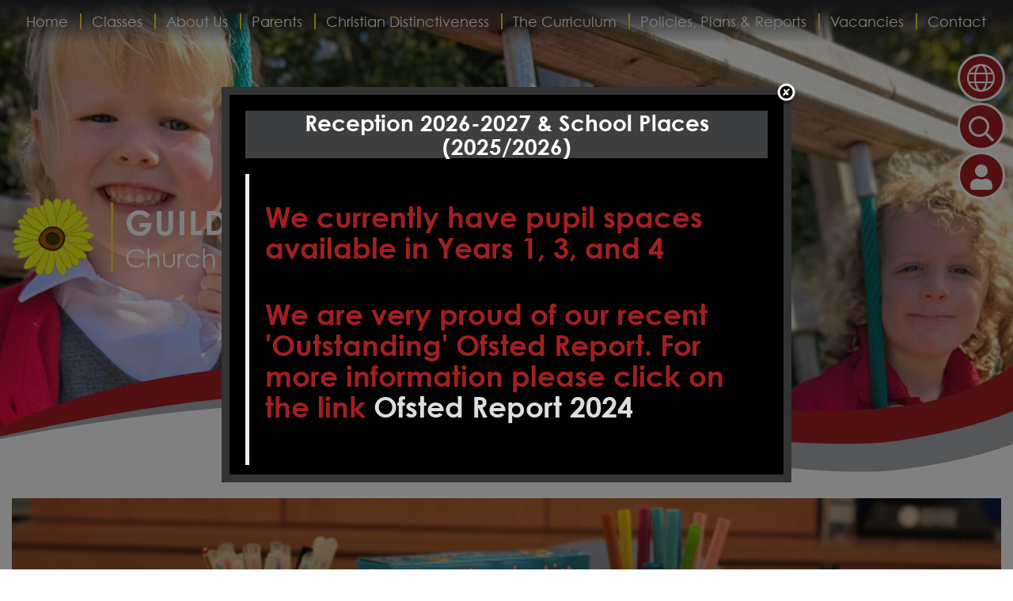

--- FILE ---
content_type: text/html; charset=UTF-8
request_url: https://www.guildensutton.cheshire.sch.uk/page/mental-health-and-wellbeing/108041
body_size: 20961
content:
<!DOCTYPE html>
<html lang="en">

<head>
    <meta charset="utf-8">
<meta http-equiv="X-UA-Compatible" content="IE=edge">
<meta name="viewport" content="width=device-width, initial-scale=1"><title>Guilden Sutton Church of England Primary School: Mental Health and Wellbeing</title>
<script type="application/ld+json">
        {
          "@context" : "https://schema.org",
          "@type" : "WebSite",
          "name" : "Guilden Sutton Church of England Primary School",
          "url" : "https://www.guildensutton.cheshire.sch.uk"
        }
      </script><link rel="shortcut icon" href="/images/favicon_2.ico" type="image/vnd.microsoft.icon" />
            <link rel="icon" href="/images/favicon_2.ico" type="image/vnd.microsoft.icon" />
<script src="https://ajax.googleapis.com/ajax/libs/jquery/1.12.4/jquery.min.js"></script>
<script type="text/javascript" src="/core/plugins/lightbox/js/lightbox.min.js"></script>
<link rel="stylesheet" type="text/css" href="/core/plugins/lightbox/css/lightbox.min.css" media="screen" />
<script type="text/javascript" src="/jscript/jquery.cycle2.min.js"></script>
<script type="text/javascript" src="/jscript/global.js"></script><link rel="stylesheet" href="https://maxcdn.bootstrapcdn.com/bootstrap/3.3.7/css/bootstrap.min.css" integrity="sha384-BVYiiSIFeK1dGmJRAkycuHAHRg32OmUcww7on3RYdg4Va+PmSTsz/K68vbdEjh4u" crossorigin="anonymous">
<link rel="stylesheet" href="https://maxcdn.bootstrapcdn.com/bootstrap/3.3.7/css/bootstrap-theme.min.css" integrity="sha384-rHyoN1iRsVXV4nD0JutlnGaslCJuC7uwjduW9SVrLvRYooPp2bWYgmgJQIXwl/Sp" crossorigin="anonymous">
<script src="https://maxcdn.bootstrapcdn.com/bootstrap/3.3.7/js/bootstrap.min.js" integrity="sha384-Tc5IQib027qvyjSMfHjOMaLkfuWVxZxUPnCJA7l2mCWNIpG9mGCD8wGNIcPD7Txa" crossorigin="anonymous"></script><link rel="stylesheet" type="text/css" href="/css/grid-col.css"><script type="text/javascript" src="/core/plugins/jplayer/js/jquery.jplayer.min.js"></script>
<script type="text/javascript" src="/core/plugins/jplayer/js/jplayer.playlist.min.js"></script>
<link href="/core/plugins/jplayer/skin/blue.monday/jplayer.blue.monday.css" rel="stylesheet" type="text/css" /><link type='text/css' href='/css/modal.css?v=1' rel='stylesheet' media='screen' />
<script type='text/javascript' src='/jscript/jquery.simplemodal.js'></script><script language="javascript">
$(function() {
	$("#modal-content").modal();
});
</script><link rel="stylesheet" type="text/css" href="/themes/reset/reset.css?v=22" /><style type="text/css">


</style><meta property="og:image" content="https://www.guildensutton.cheshire.sch.uk/images/og_image.png" />
    <meta name="description"
        content="An Outstanding primary school in a semi-rural location at the heart of the village of Guilden Sutton, on the outskirts of Chester.">

    <link id="fontawesome-5" href="/themes/global/fontawesome-5/css/all.min.css" rel="stylesheet" type="text/css" />
    <script id="school-facebook" src="/themes/global/js/school-facebook.js?v=0.4" type="text/javascript"></script>
    <!-- STYLES -->
    <link href="/themes/guildensutton/styles.css?v=0.5" rel="stylesheet">
    <link href="/themes/guildensutton/override.css" rel="stylesheet">

    <script src="/themes/guildensutton/js/override.js?v=2"></script>

    <!-- SLICK -->
    <link rel="stylesheet" href="/themes/guildensutton/slick/slick.css">
    <script src="/themes/guildensutton/slick/slick.js"></script>

    <!-- MENU -->
    <link href="/themes/guildensutton/menu/menu.css" rel="stylesheet">
    <script src="/themes/guildensutton/menu/menu.js"></script>

    <!-- HOMEPAGE SLIDER -->
    <link href="/themes/guildensutton/slider/slider.css" rel="stylesheet">
    <script src="/themes/guildensutton/slider/slider.js"></script>

    <!-- FACEBOOK -->
    <link href="/themes/guildensutton/facebook/facebook.css?v=0.2" rel="stylesheet">
    <script src="/themes/guildensutton/facebook/facebook.js?v=0.2"></script>

    <!-- GALLERY -->
    <link href="/themes/guildensutton/latest-pics/gallery.css?v=0.2" rel="stylesheet">
    <script src="/themes/guildensutton/latest-pics/gallery.js?v=0.1"></script>

    <!-- TOP BUTTONS -->
    <link href="/themes/guildensutton/side-buttons/side-buttons.css" rel="stylesheet">
    <script src="/themes/guildensutton/side-buttons/side-buttons.js"></script>

    <!-- GOOGLE TRANSLATE -->
    <script type="text/javascript" src="//translate.google.com/translate_a/element.js?cb=googleTranslateElementInit">
    </script>
    <script type="text/javascript">
    function googleTranslateElementInit() {
        new google.translate.TranslateElement({
            pageLanguage: 'en'
        }, 'google_translate_element');
    }
    </script>

    <!--MODAL-->
    <link rel="stylesheet" href="https://cdnjs.cloudflare.com/ajax/libs/remodal/1.1.1/remodal.min.css" />
    <link rel="stylesheet" href="https://cdnjs.cloudflare.com/ajax/libs/remodal/1.1.1/remodal-default-theme.min.css" />
    <script src="https://cdnjs.cloudflare.com/ajax/libs/remodal/1.1.1/remodal.min.js"></script>


</head>

<body>
    <div id="wrap">
        <!-- Wrap For Sticky Footer -->
        <div id="login-form" class="remodal" data-remodal-id="login-form">
            <button data-remodal-action="close" class="remodal-close"></button>
            <div class="container-fluid">
                <div class="row">
                    <div class="col-xs-12">
                        <div class="login">
                            <div class="login__container">
                                <div id="login">
<h2>Student Login</h2>
<form name="studentlogin" id="studentlogin" method="POST" target="_blank" action="https://secure.schoolspider.co.uk/pupil/login.php" autocomplete="off"><div class="username"><input name="username" id="username" type="text" placeholder="Username" class="textfield" onBlur="if(this.value=='')this.value='Username';" onFocus="if(this.value=='Username')this.value='';" autocomplete="off" /></div>

							<div class="password"><input name="password" id="password" type="password" placeholder="Password" class="textfield" onBlur="if(this.value=='')this.value='Password';" onFocus="if(this.value=='Password')this.value='';" autocomplete="off" /></div>

							<div class="go"><input name="login" type="submit" value="login" class="gobutton" /></div>

							<div class="clear"></div>
                            <input type="hidden" value="login" name="m" />

                            <input type="hidden" name="school_id" value="621" />

						</form>

						</div>
                            </div>
                        </div>
                    </div>
                </div>
            </div>
        </div>

        <!-- Navigation Mobile -->
        <nav class="navbar navbar-inverse navbar-fixed-top" id="sidebar-wrapper" role="navigation">
            <a class="close-nav">
                <i class="fa fa-times"></i>
            </a>
            <ul id="menu">
	<li class="topItem home" data_count="1" data_id="home" data_parent="0" data_children="0"><a href="/" class="topLink">Home</a></li>
	<li class="topItem" data_count="2" data_id="class" data_parent="0" data_children="7"><a href="/classes" class="topLink">Classes</a><ul data_parent="class"  data_children="7" >
	<li class="subItem " data_count="1" data_id="" data_parent="0" data_children="0"><a href="/class/welcome-to-reception-eyfs" target="_self" class="subLink">Welcome to Reception (EYFS)</a></li>
	<li class="subItem " data_count="1" data_id="" data_parent="0" data_children="0"><a href="/class/welcome-to-year-1" target="_self" class="subLink">Welcome to Year 1</a></li>
	<li class="subItem " data_count="1" data_id="" data_parent="0" data_children="0"><a href="/class/welcome-to-year-2" target="_self" class="subLink">Welcome to Year 2</a></li>
	<li class="subItem " data_count="1" data_id="" data_parent="0" data_children="0"><a href="/class/welcome-to-year-3" target="_self" class="subLink">Welcome to Year 3</a></li>
	<li class="subItem " data_count="1" data_id="" data_parent="0" data_children="0"><a href="/class/welcome-to-year-4" target="_self" class="subLink">Welcome to Year 4</a></li>
	<li class="subItem " data_count="1" data_id="" data_parent="0" data_children="0"><a href="/class/welcome-to-year-5" target="_self" class="subLink">Welcome to Year 5</a></li>
	<li class="subItem " data_count="1" data_id="" data_parent="0" data_children="0"><a href="/class/welcome-to-year-6" target="_self" class="subLink">Welcome to Year 6</a></li>
</ul>
</li>
	<li class="topItem" data_count="3" data_id="108019" data_parent="0" data_children="12"><a href="/page/about-us/108019" target="_self" class="topLink">About Us</a><ul  data_parent="108019"   data_children="12" >
	<li class="subItem" data_parent="108019" data_id="108330" data_children="0"><a href="/page/headteachers-message/108330" target="_self" class="subLink">Headteacher's message</a></li>
	<li class="subItem" data_parent="108019" data_id="157537" data_children="2"><a href="/page/governors/157537" target="_self" class="subLink">Governors</a><ul class="right" data_parent="157537"   data_children="2" >
	<li class="subItem" data_parent="157537" data_id="141689" data_children="0"><a href="/page/governors-fgb-minutes/141689" target="_self" class="subLink">Governors FGB Minutes</a></li>
	<li class="subItem" data_parent="157537" data_id="141690" data_children="0"><a href="/page/governors-attendance/141690" target="_self" class="subLink">Governors Attendance</a></li>
</ul>
</li>
	<li class="subItem" data_parent="108019" data_id="108038" data_children="0"><a href="/page/government-funding/108038" target="_self" class="subLink">Government Funding</a></li>
	<li class="subItem" data_parent="108019" data_id="108039" data_children="0"><a href="/page/inspections-ofsted-outstanding-school/108039" target="_self" class="subLink">Inspections - Ofsted Outstanding School</a></li>
	<li class="subItem" data_parent="108019" data_id="157841" data_children="0"><a href="/page/meet-the-team/157841" target="_self" class="subLink">Meet the Team</a></li>
	<li class="subItem" data_parent="108019" data_id="108041" data_children="0"><a href="/page/mental-health-and-wellbeing/108041" target="_self" class="subLink">Mental Health and Wellbeing</a></li>
	<li class="subItem" data_parent="108019" data_id="108045" data_children="0"><a href="/page/pe-sports-premium/108045" target="_self" class="subLink">PE & Sports Premium</a></li>
	<li class="subItem" data_parent="108019" data_id="108042" data_children="0"><a href="/page/prospectus/108042" target="_self" class="subLink">Prospectus</a></li>
	<li class="subItem" data_parent="108019" data_id="117010" data_children="0"><a href="/page/pupil-premium/117010" target="_self" class="subLink">Pupil Premium</a></li>
	<li class="subItem" data_parent="108019" data_id="121823" data_children="0"><a href="/page/school-history/121823" target="_self" class="subLink">School History</a></li>
	<li class="subItem" data_parent="108019" data_id="108043" data_children="0"><a href="/page/school-results-and-performance/108043" target="_self" class="subLink">School Results and Performance</a></li>
	<li class="subItem" data_parent="108019" data_id="108046" data_children="0"><a href="/page/trustees/108046" target="_self" class="subLink">Trustees</a></li>
</ul>
</li>
	<li class="topItem" data_count="4" data_id="108050" data_parent="0" data_children="24"><a href="/page/parents/108050" target="_self" class="topLink">Parents</a><ul  data_parent="108050"   data_children="24" >
	<li class="subItem" data_parent="108050" data_id="108051" data_children="0"><a href="/page/admissions/108051" target="_self" class="subLink">Admissions</a></li>
	<li class="subItem" data_parent="108050" data_id="108052" data_children="0"><a href="/page/attendance/108052" target="_self" class="subLink">Attendance</a></li>
	<li class="subItem" data_parent="108050" data_id="108053" data_children="0"><a href="/page/before-and-after-school-club/108053" target="_self" class="subLink">Before and After School Club</a></li>
	<li class="subItem" data_parent="108050" data_id="108054" data_children="0"><a href="/page/behaviour/108054" target="_self" class="subLink">Behaviour</a></li>
	<li class="subItem" data_parent="108050" data_id="124237" data_children="0"><a href="/events" target="" class="subLink">Calendar</a></li>
	<li class="subItem" data_parent="108050" data_id="108058" data_children="1"><a href="/page/clubs-extra-curricular-activity/108058" target="_self" class="subLink">Clubs & Extra-Curricular Activity</a><ul class="right" data_parent="108058"   data_children="1" >
	<li class="subItem" data_parent="108058" data_id="108059" data_children="2"><a href="/page/trips-residential-visits/108059" target="_self" class="subLink">Trips & Residential Visits</a><ul class="right" data_parent="108059"   data_children="2" >
	<li class="subItem" data_parent="108059" data_id="108060" data_children="0"><a href="/page/kingswood-year-4/108060" target="_self" class="subLink">Kingswood (Year 4)</a></li>
	<li class="subItem" data_parent="108059" data_id="108061" data_children="0"><a href="/page/min-y-don-year-6/108061" target="_self" class="subLink">Min Y Don (Year 6)</a></li>
</ul>
</li>
</ul>
</li>
	<li class="subItem" data_parent="108050" data_id="108055" data_children="0"><a href="/page/complaints/108055" target="_self" class="subLink">Complaints</a></li>
	<li class="subItem" data_parent="108050" data_id="108065" data_children="0"><a href="/page/e-safety/108065" target="_self" class="subLink">E-Safety</a></li>
	<li class="subItem" data_parent="108050" data_id="115528" data_children="0"><a href="/page/home-school-agreement/115528" target="_self" class="subLink">Home - School Agreement</a></li>
	<li class="subItem" data_parent="108050" data_id="116108" data_children="0"><a href="/page/inspections-ofsted-outstanding/116108" target="_self" class="subLink">Inspections - Ofsted Outstanding</a></li>
	<li class="subItem" data_parent="108050" data_id="108201" data_children="3"><a href="/page/letters-home/108201" target="_self" class="subLink">Letters Home</a><ul class="right" data_parent="108201"   data_children="3" >
	<li class="subItem" data_parent="108201" data_id="119964" data_children="5"><a href="/page/autumn-term-letters/119964" target="_self" class="subLink">Autumn Term Letters</a><ul class="right" data_parent="119964"   data_children="5" >
	<li class="subItem" data_parent="119964" data_id="133269" data_children="0"><a href="/page/autumn-term-2021/133269" target="_self" class="subLink">Autumn Term 2021</a></li>
	<li class="subItem" data_parent="119964" data_id="136078" data_children="4"><a href="/page/autumn-term-2022/136078" target="_self" class="subLink">Autumn Term 2022</a><ul class="right" data_parent="136078"   data_children="4" >
	<li class="subItem" data_parent="136078" data_id="133270" data_children="0"><a href="/page/september-2022/133270" target="_self" class="subLink">September 2022</a></li>
	<li class="subItem" data_parent="136078" data_id="133271" data_children="0"><a href="/page/october-2022/133271" target="_self" class="subLink">October 2022</a></li>
	<li class="subItem" data_parent="136078" data_id="133272" data_children="0"><a href="/page/november-2022/133272" target="_self" class="subLink">November 2022</a></li>
	<li class="subItem" data_parent="136078" data_id="133273" data_children="0"><a href="/page/december-2022/133273" target="_self" class="subLink">December 2022</a></li>
</ul>
</li>
	<li class="subItem" data_parent="119964" data_id="140435" data_children="4"><a href="/page/autumn-term-2023/140435" target="_self" class="subLink">Autumn Term 2023</a><ul class="right" data_parent="140435"   data_children="4" >
	<li class="subItem" data_parent="140435" data_id="140436" data_children="0"><a href="/page/september-2023/140436" target="_self" class="subLink">September 2023</a></li>
	<li class="subItem" data_parent="140435" data_id="141889" data_children="0"><a href="/page/october-2023/141889" target="_self" class="subLink">October 2023</a></li>
	<li class="subItem" data_parent="140435" data_id="142979" data_children="0"><a href="/page/november-2023/142979" target="_self" class="subLink">November 2023</a></li>
	<li class="subItem" data_parent="140435" data_id="143805" data_children="0"><a href="/page/december-2023/143805" target="_self" class="subLink">December 2023</a></li>
</ul>
</li>
	<li class="subItem" data_parent="119964" data_id="151728" data_children="4"><a href="/page/autumn-term-2024/151728" target="_self" class="subLink">Autumn Term 2024</a><ul class="right" data_parent="151728"   data_children="4" >
	<li class="subItem" data_parent="151728" data_id="153020" data_children="0"><a href="/page/september-2024/153020" target="_self" class="subLink">September 2024</a></li>
	<li class="subItem" data_parent="151728" data_id="153021" data_children="0"><a href="/page/october-2024/153021" target="_self" class="subLink">October 2024</a></li>
	<li class="subItem" data_parent="151728" data_id="153650" data_children="0"><a href="/page/november-2024/153650" target="_self" class="subLink">November 2024</a></li>
	<li class="subItem" data_parent="151728" data_id="154965" data_children="0"><a href="/page/december-2024/154965" target="_self" class="subLink">December 2024</a></li>
</ul>
</li>
	<li class="subItem" data_parent="119964" data_id="160716" data_children="4"><a href="/page/autumn-term-2025/160716" target="_self" class="subLink">Autumn Term 2025</a><ul class="right" data_parent="160716"   data_children="4" >
	<li class="subItem" data_parent="160716" data_id="160719" data_children="0"><a href="/page/september-2025/160719" target="_self" class="subLink">September 2025</a></li>
	<li class="subItem" data_parent="160716" data_id="161615" data_children="0"><a href="/page/october-2025/161615" target="_self" class="subLink">October 2025</a></li>
	<li class="subItem" data_parent="160716" data_id="162407" data_children="0"><a href="/page/november-2025/162407" target="_self" class="subLink">November 2025</a></li>
	<li class="subItem" data_parent="160716" data_id="162992" data_children="0"><a href="/page/december-2025/162992" target="_self" class="subLink">December 2025</a></li>
</ul>
</li>
</ul>
</li>
	<li class="subItem" data_parent="108201" data_id="119965" data_children="5"><a href="/page/spring-term-letters/119965" target="_self" class="subLink">Spring Term Letters</a><ul class="right" data_parent="119965"   data_children="5" >
	<li class="subItem" data_parent="119965" data_id="136084" data_children="4"><a href="/page/spring-term-2022/136084" target="_self" class="subLink">Spring Term 2022</a><ul class="right" data_parent="136084"   data_children="4" >
	<li class="subItem" data_parent="136084" data_id="133276" data_children="0"><a href="/page/january-2022/133276" target="_self" class="subLink">January 2022</a></li>
	<li class="subItem" data_parent="136084" data_id="133278" data_children="0"><a href="/page/february-2022/133278" target="_self" class="subLink">February 2022</a></li>
	<li class="subItem" data_parent="136084" data_id="133280" data_children="0"><a href="/page/march-2022/133280" target="_self" class="subLink">March 2022</a></li>
	<li class="subItem" data_parent="136084" data_id="133281" data_children="0"><a href="/page/april-2022/133281" target="_self" class="subLink">April 2022</a></li>
</ul>
</li>
	<li class="subItem" data_parent="119965" data_id="136085" data_children="3"><a href="/page/spring-term-2023/136085" target="_self" class="subLink">Spring Term 2023</a><ul class="right" data_parent="136085"   data_children="3" >
	<li class="subItem" data_parent="136085" data_id="133279" data_children="0"><a href="/page/january-2023/133279" target="_self" class="subLink">January 2023</a></li>
	<li class="subItem" data_parent="136085" data_id="133758" data_children="0"><a href="/page/february-2023/133758" target="_self" class="subLink">February 2023</a></li>
	<li class="subItem" data_parent="136085" data_id="135148" data_children="0"><a href="/page/march-2023/135148" target="_self" class="subLink">March 2023</a></li>
</ul>
</li>
	<li class="subItem" data_parent="119965" data_id="144472" data_children="3"><a href="/page/spring-term-2024/144472" target="_self" class="subLink">Spring Term 2024</a><ul class="right" data_parent="144472"   data_children="3" >
	<li class="subItem" data_parent="144472" data_id="144716" data_children="0"><a href="/page/january-2024/144716" target="_self" class="subLink">January 2024</a></li>
	<li class="subItem" data_parent="144472" data_id="145499" data_children="0"><a href="/page/february-2024/145499" target="_self" class="subLink">February 2024</a></li>
	<li class="subItem" data_parent="144472" data_id="146563" data_children="0"><a href="/page/march-2024/146563" target="_self" class="subLink">March 2024</a></li>
</ul>
</li>
	<li class="subItem" data_parent="119965" data_id="155924" data_children="3"><a href="/page/spring-term-2025/155924" target="_self" class="subLink">Spring Term 2025</a><ul class="right" data_parent="155924"   data_children="3" >
	<li class="subItem" data_parent="155924" data_id="155925" data_children="0"><a href="/page/january-2025/155925" target="_self" class="subLink">January 2025</a></li>
	<li class="subItem" data_parent="155924" data_id="156477" data_children="0"><a href="/page/february-2025/156477" target="_self" class="subLink">February 2025</a></li>
	<li class="subItem" data_parent="155924" data_id="157431" data_children="0"><a href="/page/march-2025/157431" target="_self" class="subLink">March 2025</a></li>
</ul>
</li>
	<li class="subItem" data_parent="119965" data_id="163517" data_children="1"><a href="/page/spring-term-2026/163517" target="_self" class="subLink">Spring Term 2026</a><ul class="right" data_parent="163517"   data_children="1" >
	<li class="subItem" data_parent="163517" data_id="163518" data_children="0"><a href="/page/january-2026/163518" target="_self" class="subLink">January 2026</a></li>
</ul>
</li>
</ul>
</li>
	<li class="subItem" data_parent="108201" data_id="119966" data_children="4"><a href="/page/summer-term-letters/119966" target="_self" class="subLink">Summer Term Letters</a><ul class="right" data_parent="119966"   data_children="4" >
	<li class="subItem" data_parent="119966" data_id="136086" data_children="3"><a href="/page/summer-term-2022/136086" target="_self" class="subLink">Summer Term 2022</a><ul class="right" data_parent="136086"   data_children="3" >
	<li class="subItem" data_parent="136086" data_id="133282" data_children="0"><a href="/page/may-2022/133282" target="_self" class="subLink">May 2022</a></li>
	<li class="subItem" data_parent="136086" data_id="133283" data_children="0"><a href="/page/june-2022/133283" target="_self" class="subLink">June 2022</a></li>
	<li class="subItem" data_parent="136086" data_id="133284" data_children="0"><a href="/page/july-2022/133284" target="_self" class="subLink">July 2022</a></li>
</ul>
</li>
	<li class="subItem" data_parent="119966" data_id="136087" data_children="4"><a href="/page/summer-term-2023/136087" target="_self" class="subLink">Summer Term 2023</a><ul class="right" data_parent="136087"   data_children="4" >
	<li class="subItem" data_parent="136087" data_id="136076" data_children="0"><a href="/page/april-2023/136076" target="_self" class="subLink">April 2023</a></li>
	<li class="subItem" data_parent="136087" data_id="136077" data_children="0"><a href="/page/may-2023/136077" target="_self" class="subLink">May 2023</a></li>
	<li class="subItem" data_parent="136087" data_id="136090" data_children="0"><a href="/page/june-2023/136090" target="_self" class="subLink">June 2023</a></li>
	<li class="subItem" data_parent="136087" data_id="136091" data_children="0"><a href="/page/july-2023/136091" target="_self" class="subLink">July 2023</a></li>
</ul>
</li>
	<li class="subItem" data_parent="119966" data_id="147943" data_children="4"><a href="/page/summer-term-2024/147943" target="_self" class="subLink">Summer Term 2024</a><ul class="right" data_parent="147943"   data_children="4" >
	<li class="subItem" data_parent="147943" data_id="147945" data_children="0"><a href="/page/april-2024/147945" target="_self" class="subLink">April 2024</a></li>
	<li class="subItem" data_parent="147943" data_id="148457" data_children="0"><a href="/page/may-2024/148457" target="_self" class="subLink">May 2024</a></li>
	<li class="subItem" data_parent="147943" data_id="149388" data_children="0"><a href="/page/june-2024/149388" target="_self" class="subLink">June 2024</a></li>
	<li class="subItem" data_parent="147943" data_id="150160" data_children="0"><a href="/page/july-2024/150160" target="_self" class="subLink">July 2024</a></li>
</ul>
</li>
	<li class="subItem" data_parent="119966" data_id="158360" data_children="4"><a href="/page/summer-term-2025/158360" target="_self" class="subLink">Summer Term 2025</a><ul class="right" data_parent="158360"   data_children="4" >
	<li class="subItem" data_parent="158360" data_id="158361" data_children="0"><a href="/page/april-2025/158361" target="_self" class="subLink">April 2025</a></li>
	<li class="subItem" data_parent="158360" data_id="158492" data_children="0"><a href="/page/may-2025/158492" target="_self" class="subLink">May 2025</a></li>
	<li class="subItem" data_parent="158360" data_id="159153" data_children="0"><a href="/page/june-2025/159153" target="_self" class="subLink">June 2025</a></li>
	<li class="subItem" data_parent="158360" data_id="159619" data_children="0"><a href="/page/july-2025/159619" target="_self" class="subLink">July 2025</a></li>
</ul>
</li>
</ul>
</li>
</ul>
</li>
	<li class="subItem" data_parent="108050" data_id="108057" data_children="0"><a href="/page/lunchtime-and-snacks/108057" target="_self" class="subLink">Lunchtime and Snacks</a></li>
	<li class="subItem" data_parent="108050" data_id="108062" data_children="2"><a href="/page/medical/108062" target="_self" class="subLink">Medical</a><ul class="right" data_parent="108062"   data_children="2" >
	<li class="subItem" data_parent="108062" data_id="108064" data_children="0"><a href="/page/asthma-consent-form/108064" target="_self" class="subLink">Asthma Consent Form</a></li>
	<li class="subItem" data_parent="108062" data_id="108063" data_children="0"><a href="/page/medicine-consent-form/108063" target="_self" class="subLink">Medicine Consent Form</a></li>
</ul>
</li>
	<li class="subItem" data_parent="108050" data_id="115087" data_children="0"><a href="/page/old-school-house-trust/115087" target="_self" class="subLink">Old School House Trust</a></li>
	<li class="subItem" data_parent="108050" data_id="133150" data_children="0"><a href="/page/operation-encompass/133150" target="_self" class="subLink">Operation Encompass</a></li>
	<li class="subItem" data_parent="108050" data_id="115529" data_children="0"><a href="/page/parking-charter/115529" target="_self" class="subLink">Parking Charter</a></li>
	<li class="subItem" data_parent="108050" data_id="108056" data_children="0"><a href="/page/pupil-premium/108056" target="_self" class="subLink">Pupil Premium</a></li>
	<li class="subItem" data_parent="108050" data_id="108067" data_children="0"><a href="/page/safeguarding/108067" target="_self" class="subLink">Safeguarding</a></li>
	<li class="subItem" data_parent="108050" data_id="108068" data_children="0"><a href="/page/school-day/108068" target="_self" class="subLink">School Day</a></li>
	<li class="subItem" data_parent="108050" data_id="108044" data_children="0"><a href="/page/send/108044" target="_self" class="subLink">SEND</a></li>
	<li class="subItem" data_parent="108050" data_id="124890" data_children="4"><a href="/page/survey-feedback/124890" target="_self" class="subLink">Survey Feedback</a><ul class="right" data_parent="124890"   data_children="4" >
	<li class="subItem" data_parent="124890" data_id="141976" data_children="0"><a href="/page/2022-2023/141976" target="_self" class="subLink">2022 - 2023</a></li>
	<li class="subItem" data_parent="124890" data_id="141979" data_children="6"><a href="/page/2023-2024/141979" target="_self" class="subLink">2023 - 2024</a><ul class="right" data_parent="141979"   data_children="6" >
	<li class="subItem" data_parent="141979" data_id="142828" data_children="0"><a href="/page/collective-worship-feedback/142828" target="_self" class="subLink">Collective Worship Feedback</a></li>
	<li class="subItem" data_parent="141979" data_id="142829" data_children="0"><a href="/page/parent-survey-feedback/142829" target="_self" class="subLink">Parent Survey Feedback</a></li>
	<li class="subItem" data_parent="141979" data_id="142830" data_children="0"><a href="/page/call-in-feedback/142830" target="_self" class="subLink">'Call in' Feedback</a></li>
	<li class="subItem" data_parent="141979" data_id="148551" data_children="0"><a href="/page/spelling-handwriting-reading-survey-april-2024/148551" target="_self" class="subLink">Spelling, Handwriting & Reading Survey - April 2024</a></li>
	<li class="subItem" data_parent="141979" data_id="148706" data_children="0"><a href="/page/sports-day-parent-race-feedback/148706" target="_self" class="subLink">Sports day Parent Race Feedback</a></li>
	<li class="subItem" data_parent="141979" data_id="149379" data_children="0"><a href="/page/pupil-survey-feedback/149379" target="_self" class="subLink">Pupil Survey Feedback</a></li>
</ul>
</li>
	<li class="subItem" data_parent="124890" data_id="154020" data_children="3"><a href="/page/2024-2025/154020" target="_self" class="subLink">2024 - 2025</a><ul class="right" data_parent="154020"   data_children="3" >
	<li class="subItem" data_parent="154020" data_id="154947" data_children="0"><a href="/page/hutchison-feedback/154947" target="_self" class="subLink">Hutchison Feedback</a></li>
	<li class="subItem" data_parent="154020" data_id="156321" data_children="0"><a href="/page/y6-collective-worship-feedback-january-2025/156321" target="_self" class="subLink">Y6 Collective Worship feedback - January 2025</a></li>
	<li class="subItem" data_parent="154020" data_id="157875" data_children="0"><a href="/page/reception-class-collective-worship-feedback-march-2025/157875" target="_self" class="subLink">Reception Class Collective Worship feedback - March 2025</a></li>
</ul>
</li>
	<li class="subItem" data_parent="124890" data_id="161674" data_children="1"><a href="/page/2025-2026/161674" target="_self" class="subLink">2025 - 2026</a><ul class="right" data_parent="161674"   data_children="1" >
	<li class="subItem" data_parent="161674" data_id="161676" data_children="0"><a href="/page/call-in-friday-feedback/161676" target="_self" class="subLink">'Call in Friday' Feedback</a></li>
</ul>
</li>
</ul>
</li>
	<li class="subItem" data_parent="108050" data_id="113943" data_children="0"><a href="/page/term-dates/113943" target="_self" class="subLink">Term Dates</a></li>
	<li class="subItem" data_parent="108050" data_id="125394" data_children="0"><a href="/page/transition-to-reception-class/125394" target="_self" class="subLink">Transition to Reception Class</a></li>
	<li class="subItem" data_parent="108050" data_id="108069" data_children="0"><a href="/page/uniform/108069" target="_self" class="subLink">Uniform</a></li>
</ul>
</li>
	<li class="topItem" data_count="5" data_id="108070" data_parent="0" data_children="9"><a href="/page/christian-distinctiveness/108070" target="_self" class="topLink">Christian Distinctiveness</a><ul  data_parent="108070"   data_children="9" >
	<li class="subItem" data_parent="108070" data_id="108071" data_children="0"><a href="/page/charity-work/108071" target="_self" class="subLink">Charity Work</a></li>
	<li class="subItem" data_parent="108070" data_id="108072" data_children="0"><a href="/page/collective-worship/108072" target="_self" class="subLink">Collective Worship</a></li>
	<li class="subItem" data_parent="108070" data_id="119565" data_children="0"><a href="/page/cop/119565" target="_self" class="subLink">COP∞</a></li>
	<li class="subItem" data_parent="108070" data_id="108074" data_children="0"><a href="/page/fairtrade/108074" target="_self" class="subLink">Fairtrade</a></li>
	<li class="subItem" data_parent="108070" data_id="133149" data_children="0"><a href="/page/international-links/133149" target="_self" class="subLink">International Links</a></li>
	<li class="subItem" data_parent="108070" data_id="157553" data_children="0"><a href="/page/spirituality/157553" target="_self" class="subLink">Spirituality</a></li>
	<li class="subItem" data_parent="108070" data_id="157753" data_children="0"><a href="/page/st-johns-the-baptist-church/157753" target="_self" class="subLink">St John's the Baptist Church</a></li>
	<li class="subItem" data_parent="108070" data_id="157958" data_children="0"><a href="/page/vision-values-ethos/157958" target="_self" class="subLink">Vision, Values & Ethos</a></li>
	<li class="subItem" data_parent="108070" data_id="128188" data_children="0"><a href="/page/school-council/128188" target="_self" class="subLink">School Council</a></li>
</ul>
</li>
	<li class="topItem" data_count="6" data_id="108077" data_parent="0" data_children="19"><a href="/page/the-curriculum/108077" target="_self" class="topLink">The Curriculum</a><ul  data_parent="108077"   data_children="19" >
	<li class="subItem" data_parent="108077" data_id="114509" data_children="1"><a href="/page/art/114509" target="_self" class="subLink">Art</a><ul class="right" data_parent="114509"   data_children="1" >
	<li class="subItem" data_parent="114509" data_id="148074" data_children="0"><a href="/page/knowledge-organisers-all-years/148074" target="_self" class="subLink">Knowledge Organisers - All Years</a></li>
</ul>
</li>
	<li class="subItem" data_parent="108077" data_id="108078" data_children="0"><a href="/page/british-values/108078" target="_self" class="subLink">British Values</a></li>
	<li class="subItem" data_parent="108077" data_id="114511" data_children="1"><a href="/page/computing/114511" target="_self" class="subLink">Computing</a><ul class="right" data_parent="114511"   data_children="1" >
	<li class="subItem" data_parent="114511" data_id="147758" data_children="0"><a href="/page/knowledge-organisers-all-years/147758" target="_self" class="subLink">Knowledge Organisers - All Years</a></li>
</ul>
</li>
	<li class="subItem" data_parent="108077" data_id="121054" data_children="0"><a href="/page/cultural-capital/121054" target="_self" class="subLink">Cultural Capital</a></li>
	<li class="subItem" data_parent="108077" data_id="114510" data_children="0"><a href="/page/design-technology/114510" target="_self" class="subLink">Design Technology</a></li>
	<li class="subItem" data_parent="108077" data_id="114499" data_children="6"><a href="/page/english/114499" target="_self" class="subLink">English</a><ul class="right" data_parent="114499"   data_children="6" >
	<li class="subItem" data_parent="114499" data_id="117597" data_children="0"><a href="/page/early-reading-and-phonics/117597" target="_self" class="subLink">Early Reading and Phonics</a></li>
	<li class="subItem" data_parent="114499" data_id="117598" data_children="0"><a href="/page/reading/117598" target="_self" class="subLink">Reading</a></li>
	<li class="subItem" data_parent="114499" data_id="117599" data_children="0"><a href="/page/writing/117599" target="_self" class="subLink">Writing</a></li>
	<li class="subItem" data_parent="114499" data_id="117600" data_children="0"><a href="/page/reading-for-pleasure/117600" target="_self" class="subLink">Reading for Pleasure</a></li>
	<li class="subItem" data_parent="114499" data_id="121495" data_children="0"><a href="/page/spag/121495" target="_self" class="subLink">SPaG</a></li>
	<li class="subItem" data_parent="114499" data_id="159369" data_children="0"><a href="/page/oracy/159369" target="_self" class="subLink">Oracy</a></li>
</ul>
</li>
	<li class="subItem" data_parent="108077" data_id="114513" data_children="1"><a href="/page/french/114513" target="_self" class="subLink">French</a><ul class="right" data_parent="114513"   data_children="1" >
	<li class="subItem" data_parent="114513" data_id="148030" data_children="0"><a href="/page/french-knowledge-organiser-all-years/148030" target="_self" class="subLink">French Knowledge Organiser - All Years</a></li>
</ul>
</li>
	<li class="subItem" data_parent="108077" data_id="114503" data_children="1"><a href="/page/geography/114503" target="_self" class="subLink">Geography</a><ul class="right" data_parent="114503"   data_children="1" >
	<li class="subItem" data_parent="114503" data_id="147747" data_children="0"><a href="/page/knowledge-organisers-all-years/147747" target="_self" class="subLink">Knowledge Organisers - All Years</a></li>
</ul>
</li>
	<li class="subItem" data_parent="108077" data_id="108090" data_children="0"><a href="/page/homework/108090" target="_self" class="subLink">Homework</a></li>
	<li class="subItem" data_parent="108077" data_id="114505" data_children="1"><a href="/page/history/114505" target="_self" class="subLink">History</a><ul class="right" data_parent="114505"   data_children="1" >
	<li class="subItem" data_parent="114505" data_id="147743" data_children="0"><a href="/page/knowledge-organisers-all-years/147743" target="_self" class="subLink">Knowledge Organisers - All Years</a></li>
</ul>
</li>
	<li class="subItem" data_parent="108077" data_id="114500" data_children="1"><a href="/page/maths/114500" target="_self" class="subLink">Maths</a><ul class="right" data_parent="114500"   data_children="1" >
	<li class="subItem" data_parent="114500" data_id="147911" data_children="0"><a href="/page/medium-term-plans-all-years/147911" target="_self" class="subLink">Medium Term Plans - All Years</a></li>
</ul>
</li>
	<li class="subItem" data_parent="108077" data_id="114502" data_children="0"><a href="/page/music/114502" target="_self" class="subLink">Music</a></li>
	<li class="subItem" data_parent="108077" data_id="114507" data_children="0"><a href="/page/physical-education/114507" target="_self" class="subLink">Physical Education</a></li>
	<li class="subItem" data_parent="108077" data_id="114512" data_children="0"><a href="/page/pshe-and-sre/114512" target="_self" class="subLink">PSHE and SRE</a></li>
	<li class="subItem" data_parent="108077" data_id="117625" data_children="0"><a href="/page/reception-eyfs/117625" target="_self" class="subLink">Reception (EYFS)</a></li>
	<li class="subItem" data_parent="108077" data_id="114506" data_children="1"><a href="/page/religious-education/114506" target="_self" class="subLink">Religious Education</a><ul class="right" data_parent="114506"   data_children="1" >
	<li class="subItem" data_parent="114506" data_id="147908" data_children="0"><a href="/page/knowledge-organisers-all-years/147908" target="_self" class="subLink">Knowledge Organisers - All Years</a></li>
</ul>
</li>
	<li class="subItem" data_parent="108077" data_id="114501" data_children="1"><a href="/page/science/114501" target="_self" class="subLink">Science</a><ul class="right" data_parent="114501"   data_children="1" >
	<li class="subItem" data_parent="114501" data_id="148021" data_children="0"><a href="/page/knowledge-organisers-all-years/148021" target="_self" class="subLink">Knowledge Organisers - All Years</a></li>
</ul>
</li>
	<li class="subItem" data_parent="108077" data_id="114498" data_children="0"><a href="/page/year-group-curriculum-progression-maps/114498" target="_self" class="subLink">Year Group Curriculum Progression Maps</a></li>
	<li class="subItem" data_parent="108077" data_id="137335" data_children="0"><a href="/page/progression-of-skills-and-knowledge/137335" target="_self" class="subLink">Progression of Skills and Knowledge</a></li>
</ul>
</li>
	<li class="topItem" data_count="7" data_id="108093" data_parent="0" data_children="2"><a href="/page/policies-plans-reports/108093" target="_self" class="topLink">Policies, Plans & Reports</a><ul  data_parent="108093"   data_children="2" >
	<li class="subItem" data_parent="108093" data_id="110766" data_children="1"><a href="/page/statutory-policies/110766" target="_self" class="subLink">Statutory Policies</a><ul class="right" data_parent="110766"   data_children="1" >
	<li class="subItem" data_parent="110766" data_id="110767" data_children="0"><a href="/page/schools-financial-benchmarking/110767" target="_self" class="subLink">School's Financial Benchmarking</a></li>
</ul>
</li>
	<li class="subItem" data_parent="108093" data_id="110765" data_children="0"><a href="/page/non-statutory-policies/110765" target="_self" class="subLink">Non-Statutory Policies</a></li>
</ul>
</li>
	<li class="topItem" data_count="8" data_id="121339" data_parent="0" data_children="0"><a href="/page/vacancies/121339" target="_self" class="topLink">Vacancies</a></li>
<li class="topItem contact" data_count="9" data_id="contact" data_parent="0" data_children="0"><a href="/contact" class="topLink">Contact</a></li>
</ul>
        </nav>
        <div id="menu_burger">
            <div class="menu-nav">
                <a class="menu-box" id="menu_button">
                    <i class="fad fa-bars"></i>
                    <span>Menu</span>
                </a>
            </div>
        </div>


        <!-- Navigation -->
        <nav id="main-menu">
            <div class="grid grid-cols-12">
                <div class="fullscreen col-span-12">
                    <ul id="menu">
	<li class="topItem home" data_count="1" data_id="home" data_parent="0" data_children="0"><a href="/" class="topLink">Home</a></li>
	<li class="topItem" data_count="2" data_id="class" data_parent="0" data_children="7"><a href="/classes" class="topLink">Classes</a><ul data_parent="class"  data_children="7" >
	<li class="subItem " data_count="1" data_id="" data_parent="0" data_children="0"><a href="/class/welcome-to-reception-eyfs" target="_self" class="subLink">Welcome to Reception (EYFS)</a></li>
	<li class="subItem " data_count="1" data_id="" data_parent="0" data_children="0"><a href="/class/welcome-to-year-1" target="_self" class="subLink">Welcome to Year 1</a></li>
	<li class="subItem " data_count="1" data_id="" data_parent="0" data_children="0"><a href="/class/welcome-to-year-2" target="_self" class="subLink">Welcome to Year 2</a></li>
	<li class="subItem " data_count="1" data_id="" data_parent="0" data_children="0"><a href="/class/welcome-to-year-3" target="_self" class="subLink">Welcome to Year 3</a></li>
	<li class="subItem " data_count="1" data_id="" data_parent="0" data_children="0"><a href="/class/welcome-to-year-4" target="_self" class="subLink">Welcome to Year 4</a></li>
	<li class="subItem " data_count="1" data_id="" data_parent="0" data_children="0"><a href="/class/welcome-to-year-5" target="_self" class="subLink">Welcome to Year 5</a></li>
	<li class="subItem " data_count="1" data_id="" data_parent="0" data_children="0"><a href="/class/welcome-to-year-6" target="_self" class="subLink">Welcome to Year 6</a></li>
</ul>
</li>
	<li class="topItem" data_count="3" data_id="108019" data_parent="0" data_children="12"><a href="/page/about-us/108019" target="_self" class="topLink">About Us</a><ul  data_parent="108019"   data_children="12" >
	<li class="subItem" data_parent="108019" data_id="108330" data_children="0"><a href="/page/headteachers-message/108330" target="_self" class="subLink">Headteacher's message</a></li>
	<li class="subItem" data_parent="108019" data_id="157537" data_children="2"><a href="/page/governors/157537" target="_self" class="subLink">Governors</a><ul class="right" data_parent="157537"   data_children="2" >
	<li class="subItem" data_parent="157537" data_id="141689" data_children="0"><a href="/page/governors-fgb-minutes/141689" target="_self" class="subLink">Governors FGB Minutes</a></li>
	<li class="subItem" data_parent="157537" data_id="141690" data_children="0"><a href="/page/governors-attendance/141690" target="_self" class="subLink">Governors Attendance</a></li>
</ul>
</li>
	<li class="subItem" data_parent="108019" data_id="108038" data_children="0"><a href="/page/government-funding/108038" target="_self" class="subLink">Government Funding</a></li>
	<li class="subItem" data_parent="108019" data_id="108039" data_children="0"><a href="/page/inspections-ofsted-outstanding-school/108039" target="_self" class="subLink">Inspections - Ofsted Outstanding School</a></li>
	<li class="subItem" data_parent="108019" data_id="157841" data_children="0"><a href="/page/meet-the-team/157841" target="_self" class="subLink">Meet the Team</a></li>
	<li class="subItem" data_parent="108019" data_id="108041" data_children="0"><a href="/page/mental-health-and-wellbeing/108041" target="_self" class="subLink">Mental Health and Wellbeing</a></li>
	<li class="subItem" data_parent="108019" data_id="108045" data_children="0"><a href="/page/pe-sports-premium/108045" target="_self" class="subLink">PE & Sports Premium</a></li>
	<li class="subItem" data_parent="108019" data_id="108042" data_children="0"><a href="/page/prospectus/108042" target="_self" class="subLink">Prospectus</a></li>
	<li class="subItem" data_parent="108019" data_id="117010" data_children="0"><a href="/page/pupil-premium/117010" target="_self" class="subLink">Pupil Premium</a></li>
	<li class="subItem" data_parent="108019" data_id="121823" data_children="0"><a href="/page/school-history/121823" target="_self" class="subLink">School History</a></li>
	<li class="subItem" data_parent="108019" data_id="108043" data_children="0"><a href="/page/school-results-and-performance/108043" target="_self" class="subLink">School Results and Performance</a></li>
	<li class="subItem" data_parent="108019" data_id="108046" data_children="0"><a href="/page/trustees/108046" target="_self" class="subLink">Trustees</a></li>
</ul>
</li>
	<li class="topItem" data_count="4" data_id="108050" data_parent="0" data_children="24"><a href="/page/parents/108050" target="_self" class="topLink">Parents</a><ul  data_parent="108050"   data_children="24" >
	<li class="subItem" data_parent="108050" data_id="108051" data_children="0"><a href="/page/admissions/108051" target="_self" class="subLink">Admissions</a></li>
	<li class="subItem" data_parent="108050" data_id="108052" data_children="0"><a href="/page/attendance/108052" target="_self" class="subLink">Attendance</a></li>
	<li class="subItem" data_parent="108050" data_id="108053" data_children="0"><a href="/page/before-and-after-school-club/108053" target="_self" class="subLink">Before and After School Club</a></li>
	<li class="subItem" data_parent="108050" data_id="108054" data_children="0"><a href="/page/behaviour/108054" target="_self" class="subLink">Behaviour</a></li>
	<li class="subItem" data_parent="108050" data_id="124237" data_children="0"><a href="/events" target="" class="subLink">Calendar</a></li>
	<li class="subItem" data_parent="108050" data_id="108058" data_children="1"><a href="/page/clubs-extra-curricular-activity/108058" target="_self" class="subLink">Clubs & Extra-Curricular Activity</a><ul class="right" data_parent="108058"   data_children="1" >
	<li class="subItem" data_parent="108058" data_id="108059" data_children="2"><a href="/page/trips-residential-visits/108059" target="_self" class="subLink">Trips & Residential Visits</a><ul class="right" data_parent="108059"   data_children="2" >
	<li class="subItem" data_parent="108059" data_id="108060" data_children="0"><a href="/page/kingswood-year-4/108060" target="_self" class="subLink">Kingswood (Year 4)</a></li>
	<li class="subItem" data_parent="108059" data_id="108061" data_children="0"><a href="/page/min-y-don-year-6/108061" target="_self" class="subLink">Min Y Don (Year 6)</a></li>
</ul>
</li>
</ul>
</li>
	<li class="subItem" data_parent="108050" data_id="108055" data_children="0"><a href="/page/complaints/108055" target="_self" class="subLink">Complaints</a></li>
	<li class="subItem" data_parent="108050" data_id="108065" data_children="0"><a href="/page/e-safety/108065" target="_self" class="subLink">E-Safety</a></li>
	<li class="subItem" data_parent="108050" data_id="115528" data_children="0"><a href="/page/home-school-agreement/115528" target="_self" class="subLink">Home - School Agreement</a></li>
	<li class="subItem" data_parent="108050" data_id="116108" data_children="0"><a href="/page/inspections-ofsted-outstanding/116108" target="_self" class="subLink">Inspections - Ofsted Outstanding</a></li>
	<li class="subItem" data_parent="108050" data_id="108201" data_children="3"><a href="/page/letters-home/108201" target="_self" class="subLink">Letters Home</a><ul class="right" data_parent="108201"   data_children="3" >
	<li class="subItem" data_parent="108201" data_id="119964" data_children="5"><a href="/page/autumn-term-letters/119964" target="_self" class="subLink">Autumn Term Letters</a><ul class="right" data_parent="119964"   data_children="5" >
	<li class="subItem" data_parent="119964" data_id="133269" data_children="0"><a href="/page/autumn-term-2021/133269" target="_self" class="subLink">Autumn Term 2021</a></li>
	<li class="subItem" data_parent="119964" data_id="136078" data_children="4"><a href="/page/autumn-term-2022/136078" target="_self" class="subLink">Autumn Term 2022</a><ul class="right" data_parent="136078"   data_children="4" >
	<li class="subItem" data_parent="136078" data_id="133270" data_children="0"><a href="/page/september-2022/133270" target="_self" class="subLink">September 2022</a></li>
	<li class="subItem" data_parent="136078" data_id="133271" data_children="0"><a href="/page/october-2022/133271" target="_self" class="subLink">October 2022</a></li>
	<li class="subItem" data_parent="136078" data_id="133272" data_children="0"><a href="/page/november-2022/133272" target="_self" class="subLink">November 2022</a></li>
	<li class="subItem" data_parent="136078" data_id="133273" data_children="0"><a href="/page/december-2022/133273" target="_self" class="subLink">December 2022</a></li>
</ul>
</li>
	<li class="subItem" data_parent="119964" data_id="140435" data_children="4"><a href="/page/autumn-term-2023/140435" target="_self" class="subLink">Autumn Term 2023</a><ul class="right" data_parent="140435"   data_children="4" >
	<li class="subItem" data_parent="140435" data_id="140436" data_children="0"><a href="/page/september-2023/140436" target="_self" class="subLink">September 2023</a></li>
	<li class="subItem" data_parent="140435" data_id="141889" data_children="0"><a href="/page/october-2023/141889" target="_self" class="subLink">October 2023</a></li>
	<li class="subItem" data_parent="140435" data_id="142979" data_children="0"><a href="/page/november-2023/142979" target="_self" class="subLink">November 2023</a></li>
	<li class="subItem" data_parent="140435" data_id="143805" data_children="0"><a href="/page/december-2023/143805" target="_self" class="subLink">December 2023</a></li>
</ul>
</li>
	<li class="subItem" data_parent="119964" data_id="151728" data_children="4"><a href="/page/autumn-term-2024/151728" target="_self" class="subLink">Autumn Term 2024</a><ul class="right" data_parent="151728"   data_children="4" >
	<li class="subItem" data_parent="151728" data_id="153020" data_children="0"><a href="/page/september-2024/153020" target="_self" class="subLink">September 2024</a></li>
	<li class="subItem" data_parent="151728" data_id="153021" data_children="0"><a href="/page/october-2024/153021" target="_self" class="subLink">October 2024</a></li>
	<li class="subItem" data_parent="151728" data_id="153650" data_children="0"><a href="/page/november-2024/153650" target="_self" class="subLink">November 2024</a></li>
	<li class="subItem" data_parent="151728" data_id="154965" data_children="0"><a href="/page/december-2024/154965" target="_self" class="subLink">December 2024</a></li>
</ul>
</li>
	<li class="subItem" data_parent="119964" data_id="160716" data_children="4"><a href="/page/autumn-term-2025/160716" target="_self" class="subLink">Autumn Term 2025</a><ul class="right" data_parent="160716"   data_children="4" >
	<li class="subItem" data_parent="160716" data_id="160719" data_children="0"><a href="/page/september-2025/160719" target="_self" class="subLink">September 2025</a></li>
	<li class="subItem" data_parent="160716" data_id="161615" data_children="0"><a href="/page/october-2025/161615" target="_self" class="subLink">October 2025</a></li>
	<li class="subItem" data_parent="160716" data_id="162407" data_children="0"><a href="/page/november-2025/162407" target="_self" class="subLink">November 2025</a></li>
	<li class="subItem" data_parent="160716" data_id="162992" data_children="0"><a href="/page/december-2025/162992" target="_self" class="subLink">December 2025</a></li>
</ul>
</li>
</ul>
</li>
	<li class="subItem" data_parent="108201" data_id="119965" data_children="5"><a href="/page/spring-term-letters/119965" target="_self" class="subLink">Spring Term Letters</a><ul class="right" data_parent="119965"   data_children="5" >
	<li class="subItem" data_parent="119965" data_id="136084" data_children="4"><a href="/page/spring-term-2022/136084" target="_self" class="subLink">Spring Term 2022</a><ul class="right" data_parent="136084"   data_children="4" >
	<li class="subItem" data_parent="136084" data_id="133276" data_children="0"><a href="/page/january-2022/133276" target="_self" class="subLink">January 2022</a></li>
	<li class="subItem" data_parent="136084" data_id="133278" data_children="0"><a href="/page/february-2022/133278" target="_self" class="subLink">February 2022</a></li>
	<li class="subItem" data_parent="136084" data_id="133280" data_children="0"><a href="/page/march-2022/133280" target="_self" class="subLink">March 2022</a></li>
	<li class="subItem" data_parent="136084" data_id="133281" data_children="0"><a href="/page/april-2022/133281" target="_self" class="subLink">April 2022</a></li>
</ul>
</li>
	<li class="subItem" data_parent="119965" data_id="136085" data_children="3"><a href="/page/spring-term-2023/136085" target="_self" class="subLink">Spring Term 2023</a><ul class="right" data_parent="136085"   data_children="3" >
	<li class="subItem" data_parent="136085" data_id="133279" data_children="0"><a href="/page/january-2023/133279" target="_self" class="subLink">January 2023</a></li>
	<li class="subItem" data_parent="136085" data_id="133758" data_children="0"><a href="/page/february-2023/133758" target="_self" class="subLink">February 2023</a></li>
	<li class="subItem" data_parent="136085" data_id="135148" data_children="0"><a href="/page/march-2023/135148" target="_self" class="subLink">March 2023</a></li>
</ul>
</li>
	<li class="subItem" data_parent="119965" data_id="144472" data_children="3"><a href="/page/spring-term-2024/144472" target="_self" class="subLink">Spring Term 2024</a><ul class="right" data_parent="144472"   data_children="3" >
	<li class="subItem" data_parent="144472" data_id="144716" data_children="0"><a href="/page/january-2024/144716" target="_self" class="subLink">January 2024</a></li>
	<li class="subItem" data_parent="144472" data_id="145499" data_children="0"><a href="/page/february-2024/145499" target="_self" class="subLink">February 2024</a></li>
	<li class="subItem" data_parent="144472" data_id="146563" data_children="0"><a href="/page/march-2024/146563" target="_self" class="subLink">March 2024</a></li>
</ul>
</li>
	<li class="subItem" data_parent="119965" data_id="155924" data_children="3"><a href="/page/spring-term-2025/155924" target="_self" class="subLink">Spring Term 2025</a><ul class="right" data_parent="155924"   data_children="3" >
	<li class="subItem" data_parent="155924" data_id="155925" data_children="0"><a href="/page/january-2025/155925" target="_self" class="subLink">January 2025</a></li>
	<li class="subItem" data_parent="155924" data_id="156477" data_children="0"><a href="/page/february-2025/156477" target="_self" class="subLink">February 2025</a></li>
	<li class="subItem" data_parent="155924" data_id="157431" data_children="0"><a href="/page/march-2025/157431" target="_self" class="subLink">March 2025</a></li>
</ul>
</li>
	<li class="subItem" data_parent="119965" data_id="163517" data_children="1"><a href="/page/spring-term-2026/163517" target="_self" class="subLink">Spring Term 2026</a><ul class="right" data_parent="163517"   data_children="1" >
	<li class="subItem" data_parent="163517" data_id="163518" data_children="0"><a href="/page/january-2026/163518" target="_self" class="subLink">January 2026</a></li>
</ul>
</li>
</ul>
</li>
	<li class="subItem" data_parent="108201" data_id="119966" data_children="4"><a href="/page/summer-term-letters/119966" target="_self" class="subLink">Summer Term Letters</a><ul class="right" data_parent="119966"   data_children="4" >
	<li class="subItem" data_parent="119966" data_id="136086" data_children="3"><a href="/page/summer-term-2022/136086" target="_self" class="subLink">Summer Term 2022</a><ul class="right" data_parent="136086"   data_children="3" >
	<li class="subItem" data_parent="136086" data_id="133282" data_children="0"><a href="/page/may-2022/133282" target="_self" class="subLink">May 2022</a></li>
	<li class="subItem" data_parent="136086" data_id="133283" data_children="0"><a href="/page/june-2022/133283" target="_self" class="subLink">June 2022</a></li>
	<li class="subItem" data_parent="136086" data_id="133284" data_children="0"><a href="/page/july-2022/133284" target="_self" class="subLink">July 2022</a></li>
</ul>
</li>
	<li class="subItem" data_parent="119966" data_id="136087" data_children="4"><a href="/page/summer-term-2023/136087" target="_self" class="subLink">Summer Term 2023</a><ul class="right" data_parent="136087"   data_children="4" >
	<li class="subItem" data_parent="136087" data_id="136076" data_children="0"><a href="/page/april-2023/136076" target="_self" class="subLink">April 2023</a></li>
	<li class="subItem" data_parent="136087" data_id="136077" data_children="0"><a href="/page/may-2023/136077" target="_self" class="subLink">May 2023</a></li>
	<li class="subItem" data_parent="136087" data_id="136090" data_children="0"><a href="/page/june-2023/136090" target="_self" class="subLink">June 2023</a></li>
	<li class="subItem" data_parent="136087" data_id="136091" data_children="0"><a href="/page/july-2023/136091" target="_self" class="subLink">July 2023</a></li>
</ul>
</li>
	<li class="subItem" data_parent="119966" data_id="147943" data_children="4"><a href="/page/summer-term-2024/147943" target="_self" class="subLink">Summer Term 2024</a><ul class="right" data_parent="147943"   data_children="4" >
	<li class="subItem" data_parent="147943" data_id="147945" data_children="0"><a href="/page/april-2024/147945" target="_self" class="subLink">April 2024</a></li>
	<li class="subItem" data_parent="147943" data_id="148457" data_children="0"><a href="/page/may-2024/148457" target="_self" class="subLink">May 2024</a></li>
	<li class="subItem" data_parent="147943" data_id="149388" data_children="0"><a href="/page/june-2024/149388" target="_self" class="subLink">June 2024</a></li>
	<li class="subItem" data_parent="147943" data_id="150160" data_children="0"><a href="/page/july-2024/150160" target="_self" class="subLink">July 2024</a></li>
</ul>
</li>
	<li class="subItem" data_parent="119966" data_id="158360" data_children="4"><a href="/page/summer-term-2025/158360" target="_self" class="subLink">Summer Term 2025</a><ul class="right" data_parent="158360"   data_children="4" >
	<li class="subItem" data_parent="158360" data_id="158361" data_children="0"><a href="/page/april-2025/158361" target="_self" class="subLink">April 2025</a></li>
	<li class="subItem" data_parent="158360" data_id="158492" data_children="0"><a href="/page/may-2025/158492" target="_self" class="subLink">May 2025</a></li>
	<li class="subItem" data_parent="158360" data_id="159153" data_children="0"><a href="/page/june-2025/159153" target="_self" class="subLink">June 2025</a></li>
	<li class="subItem" data_parent="158360" data_id="159619" data_children="0"><a href="/page/july-2025/159619" target="_self" class="subLink">July 2025</a></li>
</ul>
</li>
</ul>
</li>
</ul>
</li>
	<li class="subItem" data_parent="108050" data_id="108057" data_children="0"><a href="/page/lunchtime-and-snacks/108057" target="_self" class="subLink">Lunchtime and Snacks</a></li>
	<li class="subItem" data_parent="108050" data_id="108062" data_children="2"><a href="/page/medical/108062" target="_self" class="subLink">Medical</a><ul class="right" data_parent="108062"   data_children="2" >
	<li class="subItem" data_parent="108062" data_id="108064" data_children="0"><a href="/page/asthma-consent-form/108064" target="_self" class="subLink">Asthma Consent Form</a></li>
	<li class="subItem" data_parent="108062" data_id="108063" data_children="0"><a href="/page/medicine-consent-form/108063" target="_self" class="subLink">Medicine Consent Form</a></li>
</ul>
</li>
	<li class="subItem" data_parent="108050" data_id="115087" data_children="0"><a href="/page/old-school-house-trust/115087" target="_self" class="subLink">Old School House Trust</a></li>
	<li class="subItem" data_parent="108050" data_id="133150" data_children="0"><a href="/page/operation-encompass/133150" target="_self" class="subLink">Operation Encompass</a></li>
	<li class="subItem" data_parent="108050" data_id="115529" data_children="0"><a href="/page/parking-charter/115529" target="_self" class="subLink">Parking Charter</a></li>
	<li class="subItem" data_parent="108050" data_id="108056" data_children="0"><a href="/page/pupil-premium/108056" target="_self" class="subLink">Pupil Premium</a></li>
	<li class="subItem" data_parent="108050" data_id="108067" data_children="0"><a href="/page/safeguarding/108067" target="_self" class="subLink">Safeguarding</a></li>
	<li class="subItem" data_parent="108050" data_id="108068" data_children="0"><a href="/page/school-day/108068" target="_self" class="subLink">School Day</a></li>
	<li class="subItem" data_parent="108050" data_id="108044" data_children="0"><a href="/page/send/108044" target="_self" class="subLink">SEND</a></li>
	<li class="subItem" data_parent="108050" data_id="124890" data_children="4"><a href="/page/survey-feedback/124890" target="_self" class="subLink">Survey Feedback</a><ul class="right" data_parent="124890"   data_children="4" >
	<li class="subItem" data_parent="124890" data_id="141976" data_children="0"><a href="/page/2022-2023/141976" target="_self" class="subLink">2022 - 2023</a></li>
	<li class="subItem" data_parent="124890" data_id="141979" data_children="6"><a href="/page/2023-2024/141979" target="_self" class="subLink">2023 - 2024</a><ul class="right" data_parent="141979"   data_children="6" >
	<li class="subItem" data_parent="141979" data_id="142828" data_children="0"><a href="/page/collective-worship-feedback/142828" target="_self" class="subLink">Collective Worship Feedback</a></li>
	<li class="subItem" data_parent="141979" data_id="142829" data_children="0"><a href="/page/parent-survey-feedback/142829" target="_self" class="subLink">Parent Survey Feedback</a></li>
	<li class="subItem" data_parent="141979" data_id="142830" data_children="0"><a href="/page/call-in-feedback/142830" target="_self" class="subLink">'Call in' Feedback</a></li>
	<li class="subItem" data_parent="141979" data_id="148551" data_children="0"><a href="/page/spelling-handwriting-reading-survey-april-2024/148551" target="_self" class="subLink">Spelling, Handwriting & Reading Survey - April 2024</a></li>
	<li class="subItem" data_parent="141979" data_id="148706" data_children="0"><a href="/page/sports-day-parent-race-feedback/148706" target="_self" class="subLink">Sports day Parent Race Feedback</a></li>
	<li class="subItem" data_parent="141979" data_id="149379" data_children="0"><a href="/page/pupil-survey-feedback/149379" target="_self" class="subLink">Pupil Survey Feedback</a></li>
</ul>
</li>
	<li class="subItem" data_parent="124890" data_id="154020" data_children="3"><a href="/page/2024-2025/154020" target="_self" class="subLink">2024 - 2025</a><ul class="right" data_parent="154020"   data_children="3" >
	<li class="subItem" data_parent="154020" data_id="154947" data_children="0"><a href="/page/hutchison-feedback/154947" target="_self" class="subLink">Hutchison Feedback</a></li>
	<li class="subItem" data_parent="154020" data_id="156321" data_children="0"><a href="/page/y6-collective-worship-feedback-january-2025/156321" target="_self" class="subLink">Y6 Collective Worship feedback - January 2025</a></li>
	<li class="subItem" data_parent="154020" data_id="157875" data_children="0"><a href="/page/reception-class-collective-worship-feedback-march-2025/157875" target="_self" class="subLink">Reception Class Collective Worship feedback - March 2025</a></li>
</ul>
</li>
	<li class="subItem" data_parent="124890" data_id="161674" data_children="1"><a href="/page/2025-2026/161674" target="_self" class="subLink">2025 - 2026</a><ul class="right" data_parent="161674"   data_children="1" >
	<li class="subItem" data_parent="161674" data_id="161676" data_children="0"><a href="/page/call-in-friday-feedback/161676" target="_self" class="subLink">'Call in Friday' Feedback</a></li>
</ul>
</li>
</ul>
</li>
	<li class="subItem" data_parent="108050" data_id="113943" data_children="0"><a href="/page/term-dates/113943" target="_self" class="subLink">Term Dates</a></li>
	<li class="subItem" data_parent="108050" data_id="125394" data_children="0"><a href="/page/transition-to-reception-class/125394" target="_self" class="subLink">Transition to Reception Class</a></li>
	<li class="subItem" data_parent="108050" data_id="108069" data_children="0"><a href="/page/uniform/108069" target="_self" class="subLink">Uniform</a></li>
</ul>
</li>
	<li class="topItem" data_count="5" data_id="108070" data_parent="0" data_children="9"><a href="/page/christian-distinctiveness/108070" target="_self" class="topLink">Christian Distinctiveness</a><ul  data_parent="108070"   data_children="9" >
	<li class="subItem" data_parent="108070" data_id="108071" data_children="0"><a href="/page/charity-work/108071" target="_self" class="subLink">Charity Work</a></li>
	<li class="subItem" data_parent="108070" data_id="108072" data_children="0"><a href="/page/collective-worship/108072" target="_self" class="subLink">Collective Worship</a></li>
	<li class="subItem" data_parent="108070" data_id="119565" data_children="0"><a href="/page/cop/119565" target="_self" class="subLink">COP∞</a></li>
	<li class="subItem" data_parent="108070" data_id="108074" data_children="0"><a href="/page/fairtrade/108074" target="_self" class="subLink">Fairtrade</a></li>
	<li class="subItem" data_parent="108070" data_id="133149" data_children="0"><a href="/page/international-links/133149" target="_self" class="subLink">International Links</a></li>
	<li class="subItem" data_parent="108070" data_id="157553" data_children="0"><a href="/page/spirituality/157553" target="_self" class="subLink">Spirituality</a></li>
	<li class="subItem" data_parent="108070" data_id="157753" data_children="0"><a href="/page/st-johns-the-baptist-church/157753" target="_self" class="subLink">St John's the Baptist Church</a></li>
	<li class="subItem" data_parent="108070" data_id="157958" data_children="0"><a href="/page/vision-values-ethos/157958" target="_self" class="subLink">Vision, Values & Ethos</a></li>
	<li class="subItem" data_parent="108070" data_id="128188" data_children="0"><a href="/page/school-council/128188" target="_self" class="subLink">School Council</a></li>
</ul>
</li>
	<li class="topItem" data_count="6" data_id="108077" data_parent="0" data_children="19"><a href="/page/the-curriculum/108077" target="_self" class="topLink">The Curriculum</a><ul  data_parent="108077"   data_children="19" >
	<li class="subItem" data_parent="108077" data_id="114509" data_children="1"><a href="/page/art/114509" target="_self" class="subLink">Art</a><ul class="right" data_parent="114509"   data_children="1" >
	<li class="subItem" data_parent="114509" data_id="148074" data_children="0"><a href="/page/knowledge-organisers-all-years/148074" target="_self" class="subLink">Knowledge Organisers - All Years</a></li>
</ul>
</li>
	<li class="subItem" data_parent="108077" data_id="108078" data_children="0"><a href="/page/british-values/108078" target="_self" class="subLink">British Values</a></li>
	<li class="subItem" data_parent="108077" data_id="114511" data_children="1"><a href="/page/computing/114511" target="_self" class="subLink">Computing</a><ul class="right" data_parent="114511"   data_children="1" >
	<li class="subItem" data_parent="114511" data_id="147758" data_children="0"><a href="/page/knowledge-organisers-all-years/147758" target="_self" class="subLink">Knowledge Organisers - All Years</a></li>
</ul>
</li>
	<li class="subItem" data_parent="108077" data_id="121054" data_children="0"><a href="/page/cultural-capital/121054" target="_self" class="subLink">Cultural Capital</a></li>
	<li class="subItem" data_parent="108077" data_id="114510" data_children="0"><a href="/page/design-technology/114510" target="_self" class="subLink">Design Technology</a></li>
	<li class="subItem" data_parent="108077" data_id="114499" data_children="6"><a href="/page/english/114499" target="_self" class="subLink">English</a><ul class="right" data_parent="114499"   data_children="6" >
	<li class="subItem" data_parent="114499" data_id="117597" data_children="0"><a href="/page/early-reading-and-phonics/117597" target="_self" class="subLink">Early Reading and Phonics</a></li>
	<li class="subItem" data_parent="114499" data_id="117598" data_children="0"><a href="/page/reading/117598" target="_self" class="subLink">Reading</a></li>
	<li class="subItem" data_parent="114499" data_id="117599" data_children="0"><a href="/page/writing/117599" target="_self" class="subLink">Writing</a></li>
	<li class="subItem" data_parent="114499" data_id="117600" data_children="0"><a href="/page/reading-for-pleasure/117600" target="_self" class="subLink">Reading for Pleasure</a></li>
	<li class="subItem" data_parent="114499" data_id="121495" data_children="0"><a href="/page/spag/121495" target="_self" class="subLink">SPaG</a></li>
	<li class="subItem" data_parent="114499" data_id="159369" data_children="0"><a href="/page/oracy/159369" target="_self" class="subLink">Oracy</a></li>
</ul>
</li>
	<li class="subItem" data_parent="108077" data_id="114513" data_children="1"><a href="/page/french/114513" target="_self" class="subLink">French</a><ul class="right" data_parent="114513"   data_children="1" >
	<li class="subItem" data_parent="114513" data_id="148030" data_children="0"><a href="/page/french-knowledge-organiser-all-years/148030" target="_self" class="subLink">French Knowledge Organiser - All Years</a></li>
</ul>
</li>
	<li class="subItem" data_parent="108077" data_id="114503" data_children="1"><a href="/page/geography/114503" target="_self" class="subLink">Geography</a><ul class="right" data_parent="114503"   data_children="1" >
	<li class="subItem" data_parent="114503" data_id="147747" data_children="0"><a href="/page/knowledge-organisers-all-years/147747" target="_self" class="subLink">Knowledge Organisers - All Years</a></li>
</ul>
</li>
	<li class="subItem" data_parent="108077" data_id="108090" data_children="0"><a href="/page/homework/108090" target="_self" class="subLink">Homework</a></li>
	<li class="subItem" data_parent="108077" data_id="114505" data_children="1"><a href="/page/history/114505" target="_self" class="subLink">History</a><ul class="right" data_parent="114505"   data_children="1" >
	<li class="subItem" data_parent="114505" data_id="147743" data_children="0"><a href="/page/knowledge-organisers-all-years/147743" target="_self" class="subLink">Knowledge Organisers - All Years</a></li>
</ul>
</li>
	<li class="subItem" data_parent="108077" data_id="114500" data_children="1"><a href="/page/maths/114500" target="_self" class="subLink">Maths</a><ul class="right" data_parent="114500"   data_children="1" >
	<li class="subItem" data_parent="114500" data_id="147911" data_children="0"><a href="/page/medium-term-plans-all-years/147911" target="_self" class="subLink">Medium Term Plans - All Years</a></li>
</ul>
</li>
	<li class="subItem" data_parent="108077" data_id="114502" data_children="0"><a href="/page/music/114502" target="_self" class="subLink">Music</a></li>
	<li class="subItem" data_parent="108077" data_id="114507" data_children="0"><a href="/page/physical-education/114507" target="_self" class="subLink">Physical Education</a></li>
	<li class="subItem" data_parent="108077" data_id="114512" data_children="0"><a href="/page/pshe-and-sre/114512" target="_self" class="subLink">PSHE and SRE</a></li>
	<li class="subItem" data_parent="108077" data_id="117625" data_children="0"><a href="/page/reception-eyfs/117625" target="_self" class="subLink">Reception (EYFS)</a></li>
	<li class="subItem" data_parent="108077" data_id="114506" data_children="1"><a href="/page/religious-education/114506" target="_self" class="subLink">Religious Education</a><ul class="right" data_parent="114506"   data_children="1" >
	<li class="subItem" data_parent="114506" data_id="147908" data_children="0"><a href="/page/knowledge-organisers-all-years/147908" target="_self" class="subLink">Knowledge Organisers - All Years</a></li>
</ul>
</li>
	<li class="subItem" data_parent="108077" data_id="114501" data_children="1"><a href="/page/science/114501" target="_self" class="subLink">Science</a><ul class="right" data_parent="114501"   data_children="1" >
	<li class="subItem" data_parent="114501" data_id="148021" data_children="0"><a href="/page/knowledge-organisers-all-years/148021" target="_self" class="subLink">Knowledge Organisers - All Years</a></li>
</ul>
</li>
	<li class="subItem" data_parent="108077" data_id="114498" data_children="0"><a href="/page/year-group-curriculum-progression-maps/114498" target="_self" class="subLink">Year Group Curriculum Progression Maps</a></li>
	<li class="subItem" data_parent="108077" data_id="137335" data_children="0"><a href="/page/progression-of-skills-and-knowledge/137335" target="_self" class="subLink">Progression of Skills and Knowledge</a></li>
</ul>
</li>
	<li class="topItem" data_count="7" data_id="108093" data_parent="0" data_children="2"><a href="/page/policies-plans-reports/108093" target="_self" class="topLink">Policies, Plans & Reports</a><ul  data_parent="108093"   data_children="2" >
	<li class="subItem" data_parent="108093" data_id="110766" data_children="1"><a href="/page/statutory-policies/110766" target="_self" class="subLink">Statutory Policies</a><ul class="right" data_parent="110766"   data_children="1" >
	<li class="subItem" data_parent="110766" data_id="110767" data_children="0"><a href="/page/schools-financial-benchmarking/110767" target="_self" class="subLink">School's Financial Benchmarking</a></li>
</ul>
</li>
	<li class="subItem" data_parent="108093" data_id="110765" data_children="0"><a href="/page/non-statutory-policies/110765" target="_self" class="subLink">Non-Statutory Policies</a></li>
</ul>
</li>
	<li class="topItem" data_count="8" data_id="121339" data_parent="0" data_children="0"><a href="/page/vacancies/121339" target="_self" class="topLink">Vacancies</a></li>
<li class="topItem contact" data_count="9" data_id="contact" data_parent="0" data_children="0"><a href="/contact" class="topLink">Contact</a></li>
</ul>
                </div>
            </div>
        </nav>

        <!-- Header -->
        <header class="other-page py-4">
            <div class="container">
                <div class="navbar-header">
                    <a class="navbar-brand" href="/">
                        <img src="/themes/guildensutton/img/logo.png" />
                        <span class="upper-head">Guilden Sutton<span class="lower-head">Church of England Primary
                                School</span></span>

                    </a>
                </div>
            </div>
                        <div class="subpage-wave">
                <svg viewBox="0 0 2038 337.6" preserveAspectRatio="none" style="height: 100%; width: 100%;">
                    <polyline fill="#fff"
                        points="2042.7,338.8 -12.9,338.8 -12.9,252.6 649.6,164.1 2042.7,252.6 2042.7,338.8" />
                    <path fill="#A6AAAE"
                        d="M-12.3,255.6c0,0,275.1-159.8,856.6-110.8c117.4,9.9,209.9,31.5,248.5,39.3 c43.8,8.8,335.3,58.6,452.2,71.4c130,14.2,230.2,4.6,250.4,3.6c153.4-7.7,249.1-80,249.1-80l0.2,92.3c0,0-89.8,39.2-244.7,56 c-77.4,8.4-172.7-1.6-270.2-8.4c-93-6.4-317.5-45.4-448.9-72.1c-183.4-37.4-332.4-43.6-462.9-49.3 c-235.3-10.3-630.6,69.6-630.6,69.6S-11.5,256.5-12.3,255.6" />
                    <path fill="#A31F23"
                        d="M-12.3,250.9c0,0,270.2-168,852.9-136.3c117.6,6.4,210.8,25.3,249.5,31.9 c44.1,7.5,336.9,48.6,454.2,57.9c130.3,10.3,230.2-2.3,250.4-3.9c153.1-12.3,246.6-87.3,246.6-87.3l2.9,92.3 c0,0-88.6,41.8-242.9,63.3c-77.1,10.7-172.7,3.5-270.4-0.3c-93.1-3.6-318.7-35.9-450.8-58.7 c-184.4-31.9-333.6-33.7-464.2-35.5C380.3,171-12.3,262.5-12.3,262.5S-11.5,251.7-12.3,250.9" />
                </svg>
            </div>
            <div id="side_buttons">
                <a class="translate-btn">
                    <i class="fal fa-globe"></i>
                </a>
                <div id="google_translate_element"></div>
                <a class="search-btn">
                    <i class="far fa-search"></i>
                </a>
                <div class='search-content'>
                    <input id='search' type='text' value='Search:' onfocus='if(this.value=="Search:")this.value="";'
                        onblur='if(this.value=="")this.value="Search:";' />
                    <a href="#" id="search_button"><i><i class="far fa-arrow-right"></i></i></a>
                </div>
                <a class="student-login" data-remodal-target="login-form">
                    <i class="fas fa-user"></i>
                </a>
            </div>

                    </header>

        <section id="slider-section" class="">
            
                    </section>

        <section id="main-text" class="py-8 ">
            <div class="container">
                <div class="grid grid-cols-12">
                    <div class="col-span-12">
                        <div id="main_content_top"></div>
<div id="content">
	<div id="banner_slider">
					<div id="banner_slideshow" class="cycle-slideshow" data-cycle-slides="> div">
<div class="slider-item"><img src="https://spaces.schoolspider.co.uk/uploads/621/headers/2516806_page_large.JPG" /></div>
<div class="slider-item"><img src="https://spaces.schoolspider.co.uk/uploads/621/headers/2516808_page_large.JPG" /></div>
<div class="slider-item"><img src="https://spaces.schoolspider.co.uk/uploads/621/headers/2516809_page_large.JPG" /></div>
<div class="slider-item"><img src="https://spaces.schoolspider.co.uk/uploads/621/headers/2516810_page_large.JPG" /></div>
</div>

						</div>
	<div id="bannermask"></div>	<h1>Mental Health and Wellbeing</h1>

	<p style="text-align: center;"><strong><span style="color: #000000; font-family: arial, helvetica, sans-serif; font-size: 18px;"><em>'Our ELSA space is always welcoming, relaxing and calm'</em></span></strong></p>
<p><span style="color: #000000; font-family: arial, helvetica, sans-serif; font-size: 18px;">In our school, our Christian vision shapes all we do. Through the teachings of Jesus and our strong Christian values we foster trust, mutual respect and a clear sense of community. At Guilden Sutton Church of England Primary School, we are committed to supporting the emotional health and wellbeing of our whole school community (children, staff, parents and carers.) We recognise how important mental health and emotional wellbeing is to our lives in just the same way as physical health in order to flourish. At our school, we know that everyone experiences life challenges that can make us vulnerable and at times, we may need additional emotional support. Children&rsquo;s mental health is a crucial factor in their overall wellbeing and can affect their learning and achievement. We take the view that positive mental health is everybody&rsquo;s responsibility and that we all have a role to play.</span></p>
<p><span style="color: #000000; font-family: arial, helvetica, sans-serif; font-size: 18px;">The Department for Education (DfE) recognises that &ldquo;<em>in order to help their children succeed; schools have a role to play in supporting them to be resilient and mentally healthy</em>&rdquo;. Schools can be a place for children and young people to experience a nurturing and supportive environment that has the potential to develop self-esteem and give positive experiences for overcoming adversity and building resilience.</span></p>
<p><span style="color: #000000; font-family: arial, helvetica, sans-serif; font-size: 18px;">For some, school will be a place of respite from difficult home lives and offer positive role models and relationships, which are critical in promoting children&rsquo;s wellbeing and can help create a sense of belonging and community.</span></p>
<p><span style="color: #000000; font-family: arial, helvetica, sans-serif; font-size: 18px;">Our role in school is to ensure that children are able to manage times of change and stress, and that they are supported to reach their potential or access help when they need it. We also have a role to ensure that children learn about what they can do to maintain positive mental health, what affects their mental health, and where they can go if they need help and support.</span></p>
<p><span style="color: #000000; font-family: arial, helvetica, sans-serif; font-size: 18px;"><img src="/uploads/621/images/ELSA - body1.JPG" alt="ELSA - body1.JPG" width="372" height="280" /> &nbsp;<img src="/uploads/621/images/ELSA - body3.JPG" alt="ELSA - body3.JPG" width="420" height="280" />&nbsp; &nbsp;<strong><img src="/uploads/621/images/elsa quotes 1.jpg" alt="elsa quotes 1.jpg" width="414" height="260" /></strong></span></p>
<h2><span style="font-size: 24px;"><strong><span style="color: #000000; font-family: arial, helvetica, sans-serif;">What is an ELSA?</span></strong></span></h2>
<p><span style="color: #000000; font-family: arial, helvetica, sans-serif; font-size: 18px;">There will always be children and young people in schools facing life challenges that detract from their ability to engage with learning. Some will require greater support to increase their emotional literacy than others. ELSA is an initiative developed and supported by Educational Psychologists. It recognises that children learn better and are happier in school if their emotional needs are also addressed.</span></p>
<p><span style="color: #000000; font-family: arial, helvetica, sans-serif; font-size: 18px;">Mrs. Robinson and Mrs. Lightfoot-Ward are our school Emotional Literacy Support Assistants. The majority of ELSA work is delivered on an individual basis but sometimes small group work is more appropriate, especially in the areas of social and friendship skills. Sessions are fun, they use a range of activities such as: games, role-play, ELSA support resources, and arts and crafts. ELSA sessions take place in our very own 'ELSA space' which provides a calm, safe and private space for children to feel supported and nurtured. We have also recently introduced the 'Cosy Corner' for children who want to relax on a beanbag beneath the canopy. Sometimes just having a little special time with an ELSA can make children feel valued and listened to and that in itself may be instrumental in turning a small problem around.</span></p>
<p><span style="color: #000000; font-family: arial, helvetica, sans-serif; font-size: 18px;"><img style="display: block; margin-left: auto; margin-right: auto;" src="/uploads/621/images/ELSA referral flowchart.jpg" alt="ELSA referral flowchart.jpg" width="600" height="659" /></span></p>
<p><span style="color: #000000; font-family: arial, helvetica, sans-serif; font-size: 18px;">ELSAs help children to learn to understand their emotions and respect the feelings of those around them. They provide the time and space for pupils to think about their personal circumstances and how they manage them. They cover the areas of:</span></p>
<ul>
<li><span style="color: #000000; font-family: arial, helvetica, sans-serif; font-size: 18px;">Self-esteem</span></li>
<li><span style="color: #000000; font-family: arial, helvetica, sans-serif; font-size: 18px;">Emotions</span></li>
<li><span style="color: #000000; font-family: arial, helvetica, sans-serif; font-size: 18px;">Attachment issues</span></li>
<li><span style="color: #000000; font-family: arial, helvetica, sans-serif; font-size: 18px;">Loss and bereavement</span></li>
<li><span style="color: #000000; font-family: arial, helvetica, sans-serif; font-size: 18px;">Social skills</span></li>
<li><span style="color: #000000; font-family: arial, helvetica, sans-serif; font-size: 18px;">Friendship issues</span></li>
<li><span style="color: #000000; font-family: arial, helvetica, sans-serif; font-size: 18px;">Conflict</span></li>
<li><span style="color: #000000; font-family: arial, helvetica, sans-serif; font-size: 18px;">Anger management</span></li>
<li><span style="color: #000000; font-family: arial, helvetica, sans-serif; font-size: 18px;">Anxiety</span></li>
<li><span style="color: #000000; font-family: arial, helvetica, sans-serif; font-size: 18px;">Relationships</span></li>
<li><span style="color: #000000; font-family: arial, helvetica, sans-serif; font-size: 18px;">Behaviour</span></li>
<li><span style="color: #000000; font-family: arial, helvetica, sans-serif; font-size: 18px;">Relaxation techniques</span></li>
<li><span style="color: #000000; font-family: arial, helvetica, sans-serif; font-size: 18px;">Lego therapy</span></li>
</ul>
<p><span style="color: #000000; font-family: arial, helvetica, sans-serif; font-size: 18px;">If you have any concerns about your child, please do not hesitate to phone or email the class teacher, one of the ELSAs: </span></p>
<p><strong><span style="color: #000000; font-family: arial, helvetica, sans-serif; font-size: 18px;">olightfoot-ward@guildensutton.cheshire.sch.uk or arobinson@guildensutton.cheshire.sch.uk</span></strong></p>
<p><span style="color: #000000; font-family: arial, helvetica, sans-serif; font-size: 18px;"> or Mrs.Rainford <strong>head@guildensutton.cheshire.sch.uk</strong></span></p>
<p><span style="color: #000000; font-family: arial, helvetica, sans-serif; font-size: 18px;"><img src="/uploads/621/images/ELSA - body2.JPG" alt="ELSA - body2.JPG" width="373" height="280" /> &nbsp;<img src="/uploads/621/images/ELSA - body4.JPG" alt="ELSA - body4.JPG" width="420" height="280" /> &nbsp;<img src="/uploads/621/images/elsa quotes 2.jpg" alt="elsa quotes 2.jpg" width="413" height="260" /></span></p>
<h2><span style="font-size: 24px;"><strong><span style="font-family: arial, helvetica, sans-serif; color: #000000;">Information, guidance and support</span></strong></span></h2>
<p><span style="font-size: 18px; font-family: arial, helvetica, sans-serif; color: #000000;">New Child and Adolescent Mental Heath - <a style="color: #000000;" href="https://www.mymind.org.uk/">Mymind.org.uk</a></span></p>
<p><span style="font-size: 18px; font-family: arial, helvetica, sans-serif; color: #000000;">The National Autistic Society -&nbsp;<a style="color: #000000;" href="https://www.autism.org.uk/" target="_blank" rel="noopener">click here</a></span></p>
<p><span style="font-family: arial, helvetica, sans-serif; font-size: 18px; color: #000000;"><a style="color: #000000;" href="https://www.livewell.cheshirewestandchester.gov.uk/Information/Our_Way_of_Working_Resources">CWAC New Ways of Working</a></span></p>
<p><span style="font-family: arial, helvetica, sans-serif; font-size: 18px; color: #000000;"><a style="color: #000000;" href="https://www.bbc.co.uk/tiny-happy-people/talking-to-child-about-death/zmh88hv">How to talk to children about death, loss and bereavement - BBC Tiny Happy People</a></span></p>
<p><span style="font-family: arial, helvetica, sans-serif; font-size: 18px; color: #000000;"><a style="color: #000000;" href="https://www.bbc.co.uk/tiny-happy-people/help-your-child-deal-with-uncertainty-and-change/zvb8r2p">How to help your child deal with uncertainty and change - BBC Tiny Happy People</a></span></p>
<p><span style="font-family: arial, helvetica, sans-serif; font-size: 18px; color: #000000;"><a style="color: #000000;" href="https://www.bbc.co.uk/tiny-happy-people/helping-children-understand-their-emotions/zc4fsk7">Emotional development in children: How to help children understand their emotions - BBC Tiny Happy People</a></span></p>
<p><span style="font-family: arial, helvetica, sans-serif; font-size: 18px; color: #000000;"><a style="color: #000000;" href="https://www.childline.org.uk/info-advice/your-feelings/mental-health/">Mental health | Childline</a></span></p>
<p>&nbsp;</p>
<p><span style="color: #000000; font-family: arial, helvetica, sans-serif; font-size: 18px;"><strong>For Parents</strong></span></p>
<p><span style="font-family: arial, helvetica, sans-serif; font-size: 18px; color: #000000;">Young Minds -&nbsp;<strong><span style="color: #e03e2d;"><a style="color: #e03e2d;" href="https://www.youngminds.org.uk/parent?acceptcookies=" target="_blank" rel="noopener">click here</a></span></strong>&nbsp;for a parent's guide to support</span></p>
<p><span style="font-family: arial, helvetica, sans-serif; font-size: 18px; color: #000000;"><a style="color: #000000;" href="https://www.nhs.uk/every-mind-matters/supporting-others/childrens-mental-health/">Children's mental health - Every Mind Matters - NHS (www.nhs.uk)</a></span></p>
<p><span style="font-family: arial, helvetica, sans-serif; font-size: 18px; color: #000000;"><a style="color: #000000;" href="https://learning.nspcc.org.uk/child-health-development/child-mental-health">Child mental health: recognising and responding to issues | NSPCC Learning</a></span></p>
<p>&nbsp;</p>
			<h2>Files to Download</h2>		<div class="file_gallery">
												<a href="https://spaces.schoolspider.co.uk/uploads/621/page/30151662_page_file.pdf?ofn=mental-health-wellbeing-policy.pdf" class="file" target="_blank">Mental Health & Wellbeing Policy</a>									</div>
	
	
		
	</div>
<div id="main_content_bottom"></div>
            </div>
            <!-- Grid -->
            </div>
            <!-- Container -->
            </div>
            </section>

            
            <!-- Contact Section -->
            <section id="map">
                <iframe
                    src="https://www.google.com/maps/embed?pb=!1m18!1m12!1m3!1d2389.515896632653!2d-2.8335694339822792!3d53.20859774272087!2m3!1f0!2f0!3f0!3m2!1i1024!2i768!4f13.1!3m3!1m2!1s0x487ae7b8285ca521%3A0x6c2ac3613f96ce28!2sGuilden%20Sutton%20C%20Of%20E%20Primary%20School!5e0!3m2!1sen!2suk!4v1628095692793!5m2!1sen!2suk"
                    width="100%" height="350" style="border:0;" allowfullscreen="" loading="lazy"></iframe>
            </section>
            <section id="contact-section" class="py-8">
                <div class="container">
                    <div class="grid grid-cols-12 gap-3 md:gap-6">
                        <div class="md:col-span-4 col-span-12">
                            <h3><img src="/themes/guildensutton/img/logo.png"> Who Are We&quest;</h3>
                            <div class="about-us">
                                Guilden Sutton Church of England Primary
                                School is in a semi-rural location at the heart of
                                the village of Guilden Sutton, on the outskirts of
                                Chester. The school is a lively, happy place
                                where all are treated as individuals within a
                                Christian family atmosphere.
                            </div>
                            <div class="about-us">
                                If you require a paper copy of any of the information on our school’s website, please
                                contact the school office and we will provide this free of charge.
                            </div>
                            <div class="contact-icons">
                                <div class="connect">Connect <span>|</span> Share</div>
                                <a href="mailto:admin@guildensutton.cheshire.sch.uk"><i class="fal fa-envelope"></i></a>
                                <a href="tel:01244 300 353"><i
                                        class="fal fa-phone"></i></a>
                                <a href="https://www.facebook.com/guildenstuttonps" target="_blank"><i
                                        class="fab fa-facebook-f"></i></a>
                                <a href="https://www.instagram.com/guildensuttonce" target="_blank"><i
                                        class="fab fa-instagram"></i></a>
                                <a href="https://x.com/GSCofEPrimary" target="_blank">
                                    <div id="twitter_button">
                                        <img class="hover_icon"
                                            src="/themes/guildensutton/img/x-twitter_red.png" />
                                        <img src="/themes/guildensutton/img/x-twitter_white.png" />
                                    </div>
                                </a>
                            </div>
                        </div>
                        <div class="md:col-span-4 col-span-12">
                            <h3><img src="/themes/guildensutton/img/logo.png"> Where Are We&quest;</h3>
                            <div class="address">
                                <span>Guilden Sutton Church of England Primary School</span>
                                Arrowcroft Road<br>
                                Guilden Sutton<br>
                                Chester<br>
                                CH3 7ES
                            </div>
                            <div class="connect">Get Directions</div>
                            <div class="contact-icons">
                                <a href="https://www.google.com/maps/dir//Guilden+Sutton+C+Of+E+Primary+School,+Arrowcroft+Rd,+Guilden+Sutton,+Chester+CH3+7ES/@53.207408,-2.830872,16z/data=!4m16!1m6!3m5!1s0x0:0x6c2ac3613f96ce28!2sGuilden+Sutton+C+Of+E+Primary+School!8m2!3d53.2074079!4d-2.8308867!4m8!1m0!1m5!1m1!1s0x487ae7b8285ca521:0x6c2ac3613f96ce28!2m2!1d-2.8308867!2d53.2074079!3e3?hl=en"
                                    target="_blank">
                                    <i class="fal fa-map-marker-alt"></i>
                                </a>
                            </div>
                            <div class="school-day">The School Day</div>
                            <p>Monday - Friday 8.50am - 3.20pm (32.5hrs)</p>
                            <p>School gates open at 8.45am</p>
                        </div>
                        <div class="md:col-span-4 col-span-12 contact-details">
                            <h3><img src="/themes/guildensutton/img/logo.png" /> Let's Connect</h3>
                            <div class="headteacher">
                                <div class="contact-name">Mrs T Rainford <span>|</span> Headteacher</div>
                                Designated Safeguarding Lead
                                <a class="email"
                                    href="mailto:head@guildensutton.cheshire.sch.uk">head@guildensutton.cheshire.sch.uk</a>
                            </div>
                            <div class="office">
                                <div class="contact-name">Office:</div>
                                <div class="contact-name">Mrs H Bennett <span>|</span> Mrs L Taylor</div>
                                <a class="phone"
                                    href="tel:01244 300 353">01244 300 353</a>
                                <a class="email"
                                    href="mailto:admin@guildensutton.cheshire.sch.uk">admin@guildensutton.cheshire.sch.uk</a>
                            </div>
                            <div class="senco">
                                <div class="contact-name">Mrs N Mullen <span>|</span> SENCO</div>
                                <a class="email"
                                    href="mailto:senco@guildensutton.cheshire.sch.uk">senco@guildensutton.cheshire.sch.uk</a>
                            </div>
                        </div>
                    </div>
                </div>
            </section>

            <!-- Student Login Section -->
            <section id="bottom_login" class="py-4">
                <div class="container">
                    <div id="login">
<h2>Student Login</h2>
<form name="studentlogin" id="studentlogin" method="POST" target="_blank" action="https://secure.schoolspider.co.uk/pupil/login.php" autocomplete="off"><div class="username"><input name="username" id="username" type="text" placeholder="Username" class="textfield" onBlur="if(this.value=='')this.value='Username';" onFocus="if(this.value=='Username')this.value='';" autocomplete="off" /></div>

							<div class="password"><input name="password" id="password" type="password" placeholder="Password" class="textfield" onBlur="if(this.value=='')this.value='Password';" onFocus="if(this.value=='Password')this.value='';" autocomplete="off" /></div>

							<div class="go"><input name="login" type="submit" value="login" class="gobutton" /></div>

							<div class="clear"></div>
                            <input type="hidden" value="login" name="m" />

                            <input type="hidden" name="school_id" value="621" />

						</form>

						</div>
                </div>
                <!-- /.container -->
            </section>


            <div id="push"></div><!-- Push For Sticky Footer -->
            </div><!-- /#wrap -->


            <!-- Single Column Footer -->
            <footer>
                <div class="row">
                    <div class="grid grid-cols-12">
                        <div class="col-span-12 footer-left md:col-span-6">
                            <small>&copy; Guilden Sutton Church of England Primary School. All Rights Reserved. Website and VLE by <a
                                    href="http://www.schoolspider.co.uk/" target="_blank">School Spider</a></small>
                        </div>
                        <div class="col-span-12 md:col-span-6 footer-right">
                            <small>
                                <a href="/cookies">Cookie Policy</a>
                                <a href="/privacy">Website Policy</a>
                                <a href="/parent" target="_blank">Parent Login</a>
                                <a href="/administrator" target="_blank"><i class="fas fa-lock-alt"></i></a>
                            </small>
                        </div>
                    </div>
                </div>
                <!-- /.row -->
            </footer>


            <div id="modal-content">
<h3>Reception 2026-2027 & School Places (2025/2026)</h3>
<p><blockquote><br />
<h1>We currently have pupil spaces available in Years 1, 3, and 4</h1><br />
<h1>We are very proud of our recent <strong>'Outstanding' </strong>Ofsted Report. For more information please click on the link<strong> <a href="https://www.guildensutton.cheshire.sch.uk/serve_file/28143606">Ofsted Report 2024</a></strong></h1><br />
<p>&nbsp;</p><br />
<p>Please contact the school office for more information <a href="mailto:admin@guildensutton.cheshire.sch.uk">admin@guildensutton.cheshire.sch.uk</a>&nbsp;&nbsp; 01244 300 353</p><br />
</blockquote><br />
<h4>&nbsp;</h4><br />
<p><img style="display: block; margin-left: auto; margin-right: auto;" src="https://spaces.schoolspider.co.uk/uploads/621/images/20250922_114357.jpg" alt="20250922_114357.jpg" width="533" height="400" />&nbsp; &nbsp; &nbsp;</p><br />
<p>&nbsp;</p><br />
<p>&nbsp;</p><br />
<p>&nbsp;</p><br />
<p>&nbsp;</p><br />
<p>&nbsp;</p></p>
</div><!-- Google tag (gtag.js) -->
<script async src="https://www.googletagmanager.com/gtag/js?id=G-P8KQN2WPW2"></script>
<script>
window.dataLayer = window.dataLayer || [];
function gtag(){dataLayer.push(arguments);}
gtag('js', new Date());  
gtag('config', 'G-P8KQN2WPW2');
</script>            </body>

            </html>

--- FILE ---
content_type: text/css
request_url: https://www.guildensutton.cheshire.sch.uk/themes/guildensutton/styles.css?v=0.5
body_size: 3938
content:
html,
body {
  height: 100%;
  font-family: "Gothic-reg", sans-serif;
  color: #999;
  font-size: 18px;
}
/* Wrapper for page content to push down footer */
#wrap {
  min-height: 100%;
  height: auto !important;
  height: 100%;
  /* Negative indent footer by it's height */
  /* ----- Margin for Single Column Sticky Footer -----*/
  margin: 0 auto -90px;
  /* ----- Margin for Two Column Sticky Footer -----*/
  /*margin: 0 auto -264px;*/
}

/* Set the fixed height of the footer here */
#push/*, #footer*/ {
  /* ----- Height for Single Column Sticky Footer -----*/
  height: 90px;
  /* ----- Height for Two Column Sticky Footer -----*/
  /*height: 264px;*/
}
h1 {
  color: #a21f22;
  padding: 0px 0px 10px;
  margin: 0px 0px 10px 0px;
  font-family: "Gothic-Bold", sans-serif;
}
h2,
h3 {
  color: #a21f22;
  font-family: "Gothic-Bold", sans-serif;
}

header {
  background: #a21f22;
}
header.other-page {
  display: block;
}
.navbar-header {
  float: none;
  text-align: center;
}
.navbar-brand > img {
  display: block;
  margin: 0 auto 10px;
  height: 120px;
}
.navbar-brand {
  color: #fff;
  height: 100%;
  width: 100%;
  font-size: 22px;
  float: none;
  display: block;
  line-height: normal;
  padding: 0;
  font-family: "Gothic-Reg", sans-serif;
  text-transform: uppercase;
}
.navbar-brand:hover,
.navbar-brand:focus {
  color: #fff;
}
.header-logo {
  position: absolute;
  bottom: 260px;
  left: 100px;
  color: #fff;
  display: none;
}
.header-logo .school-name,
.upper-head {
  border-left: 3px solid #f4d72e;
  font-family: "Gothic-bold", sans-serif;
  padding-left: 15px;
  font-size: 28px;
  text-transform: uppercase;
  letter-spacing: 2px;
}
.header-logo .school-name span,
.lower-head {
  display: block;
  font-family: "Gothic-Reg", sans-serif;
  font-size: 22px;
  text-transform: none;
  letter-spacing: 0px;
}
.header-logo img {
  height: 150px;
  padding-right: 15px;
}
.subpage-wave {
  display: none;
}

@media (min-width: 768px) {
  .navbar-header {
    display: table;
    margin: auto !important;
    text-align: left;
  }
  .navbar-brand {
    display: flex;
    align-items: center;
    font-size: 26px;
  }
  .navbar-brand > img {
    float: left;
    display: inline;
    margin: 0;
    padding-right: 20px;
    height: 100px;
  }
  .header-logo .school-name,
  .upper-head {
    font-size: 40px;
  }
  .header-logo .school-name span,
  .lower-head {
    font-size: 28px;
  }
}
@media (min-width: 1024px) and (max-height: 780px) {
  .header-logo {
    bottom: 187px;
    left: 53px;
  }
}
@media (min-width: 1024px) {
  header {
    display: none;
  }
  header.other-page {
    height: 600px;
    position: relative;
    overflow: hidden;
    background: url('img/backup-hero-image.jpg') no-repeat;
    background-size: cover;
    background-position: center;
  }
  .subpage-wave {
    position: absolute;
    bottom: -7px;
    width: 100%;
    display: block;
  }
  .header-logo {
    display: flex;
    align-items: center;
  }
  .navbar-header {
    position: absolute;
    bottom: 215px;
  }
  .navbar-brand {
    font-size: 40px;
  }
  .header-logo .school-name,
  .upper-head {
    font-size: 42px;
  }
  .header-logo .school-name span,
  .lower-head {
    font-size: 32px;
    display: block;
  }
}
@media (min-width: 1280px) {
  .navbar-brand {
    font-size: 42px;
  }
  .header-logo .school-name {
    font-size: 62px;
  }
  .header-logo .school-name span {
    font-size: 36px;
  }
}
@media (min-width: 1280px) {
  .navbar-header {
    bottom: 250px;
  }
}

section#slider-section {
  position: relative;
}
section#slider-section.home {
  overflow: hidden;
}
.bottom-wave {
  z-index: 0;
  position: absolute;
  display: none;
  bottom: 0;
  width: 100%;
  overflow: hidden;
  background-color: transparent;
}

section#main-text .quote {
  position: relative;
  font-size: 48px;
  text-align: right;
  width: 400px;
  float: left;
  display: none;
  padding-right: 15px;
  margin: 30px 15px;
  border-right: 3px solid #f4d72e;
}
section#main-text .quote span {
  font-family: "Gothic-Bold", sans-serif;
  color: #a21f22;
  text-transform: uppercase;
}
section#main-text .quote::before {
  position: absolute;
  content: "";
  background: url(img/quote.png) no-repeat;
  top: 0;
  left: 0;
  z-index: -1;
}
section#main-text.home-text h1:first-child {
  font-size: 22px;
  text-transform: uppercase;
}
section#main-text.home-text #content {
  overflow: hidden;
  max-height: 250px;
  display: -webkit-box;
  -webkit-line-clamp: 6;
  -webkit-box-orient: vertical;
}
section#main-text #content p,
section#main-text #content p span,
section#main-text #content li {
  font-size: 18px;
  font-family: "Gothic-reg", sans-serif;
  line-height: 1.7em;
}
section#main-text a {
  color: #a21f22;
}
section#main-text.home-text .read-more {
  font-family: "Gothic-Bold", sans-serif;
  color: #999;
  transition: 0.3s;
  text-transform: uppercase;
  font-size: 18px;
  margin-top: 20px;
}
section#main-text.home-text .read-more:hover {
  color: #a21f22;
  text-decoration: none;
}
section#main-text.home-text .read-more .fal {
  color: #a21f22;
  transition: 0.3s;
  position: relative;
  margin-left: 10px;
  left: 0;
}
section#main-text.home-text .read-more:hover .fal {
  left: 5px;
}

/* ----- School Ethos ----- */
section#school-ethos {
  text-align: center;
  background: #a21f22;
  position: relative;
  padding-left: 15px;
  padding-right: 15px;
}
section#school-ethos .container {
  border: 3px solid #a21f22;
  border-radius: 8px;
  background: #fff;
}
section#school-ethos .ethos-header {
  display: table;
  margin: 10px auto;
  color: #a21f22;
}
section#school-ethos .ethos-header img {
  height: 100px;
  padding-right: 15px;
}
section#school-ethos .ethos-header .ethos-title {
  padding-left: 15px;
  border-left: 3px solid #f4d72e;
  font-family: "Gothic-Bold", sans-serif;
  text-transform: uppercase;
  text-align: left;
  font-size: 28px;
}
section#school-ethos .ethos-header .ethos-title span {
  font-family: "Gothic-reg", sans-serif;
  text-transform: none;
  display: block;
}
section#school-ethos .ethos-subheader {
  font-family: "Gothic-Bold", sans-serif;
  text-transform: uppercase;
  color: #a21f22;
  margin: 20px auto;
  font-size: 30px;
}
section#school-ethos .ethos-quote {
  font-size: 16px;
  line-height: 1.7em;
}
section#school-ethos .ethos-wave {
  position: absolute;
  width: 100%;
  display: none;
  bottom: -7px;
}
/* ----- School Ethos END ----- */

/* ----- Quick Links ----- */
section#quick-links {
  position: relative;
}
section#quick-links::before {
  position: absolute;
  content: "DISCOVER";
  top: 20px;
  color: #eeeeef;
  text-align: center;
  width: 100%;
  z-index: -1;
  display: none;
}
section#quick-links .ql-header {
  margin-bottom: 40px;
  color: #a21f22;
}
section#quick-links .ql-header img {
  height: 100px;
  padding-right: 15px;
}
section#quick-links .ql-header .ql-title {
  padding-left: 15px;
  border-left: 3px solid #f4d72e;
  font-family: "Gothic-Bold", sans-serif;
  text-transform: uppercase;
  text-align: left;
  font-size: 28px;
}
section#quick-links .ql-header .ql-title span {
  font-family: "Gothic-reg", sans-serif;
  text-transform: none;
  display: block;
}
section#quick-links .ql-container {
  position: relative;
  text-align: center;
  display: block;
  border-bottom: 6px solid #a8abaf;
  transition: 0.3s;
  overflow: hidden;
  width: auto;
  margin: 0;
}
section#quick-links .ql-container img {
  width: 100%;
}
section#quick-links .ql-container:hover {
  border-bottom: 6px solid #f4d72e;
}
section#quick-links .ql-container .rollover {
  position: absolute;
  bottom: 0;
  width: 80%;
  text-align: left;
  color: #fff;
  padding-left: 15px;
  height: 33%;
  transition: 0.3s;
  z-index: 1;
}
section#quick-links .ql-container .rollover::before {
  position: absolute;
  width: 130%;
  height: 170%;
  left: -33px;
  bottom: -33px;
  /* border-radius: 50%; */
  z-index: -1;
  content: "";
  background-color: rgba(162, 31, 34, 0.8);
  clip-path: ellipse(87% 98% at 9% 111%);
}
section#quick-links .ql-container:hover .rollover {
  height: 50%;
  width: 100%;
}
section#quick-links .ql-container .rollover-title {
  border-left: 3px solid #f4d72e;
  padding-left: 5px;
  font-family: "Gothic-Bold", sans-serif;
  font-size: 28px;
  margin-bottom: 20px;
}
section#quick-links .ql-container .rollover-title span {
  display: block;
  font-family: "Gothic-reg", sans-serif;
}
section#quick-links .ql-container .rollover .content {
  opacity: 0;
  transition: 0.3s;
  font-family: "Gothic-Bold", sans-serif;
  font-size: 20px;
}
section#quick-links .ql-container:hover .rollover .content {
  opacity: 1;
}
/* ----- Quick Links END ----- */
section#extra-links {
  position: relative;
  background: url(img/bottom-bg.jpg?v=0.1) no-repeat;
  background-size: cover;
  background-position: center;
}
section#extra-links .grid {
  position: relative;
}
section#extra-links .bg-overlay {
  position: absolute;
  top: 0;
  left: 0;
  width: 100%;
  height: 100%;
  background: rgba(255, 255, 255, 0.8);
}

/* ----- Logo Section ----- */
section#logo-section {
  padding: 20px 0px;
}
section#logo-section img {
  display: block;
  margin: auto;
  height: 80px;
}
/* ----- Logo Section END ----- */

/* ----- Contact Section ----- */
section#map iframe {
  margin-bottom: -7px;
}
section#contact-section {
  background: #a21f22;
  color: #fff;
}
section#contact-section h3 {
  text-transform: uppercase;
  color: #fff;
  margin-bottom: 20px;
  font-size: 20px;
}
section#contact-section img {
  height: 70px;
  padding-right: 15px;
}
section#contact-section .about-us {
  margin: 20px 0px;
  font-size: 16px;
  line-height: 1.7em;
}
section#contact-section .contact-icons .fal,
section#contact-section .contact-icons .fab {
  width: 40px;
  height: 40px;
  border-radius: 50%;
  border: 2px solid #fff;
  margin: 0px 2px;
  color: #fff;
  padding: 10px;
  font-size: 24px;
  transition: 0.3s;
}
section#contact-section .contact-icons #twitter_button {
  width: 40px;
  height: 40px;
  border-radius: 50%;
  border: 2px solid #fff;
  display: inline-flex;
  justify-content: center;
  align-items: center;
  margin: 0px 2px;
  color: #fff;
  transition: 0.3s;
  position: relative;
}
section#contact-section .contact-icons #twitter_button img {
  height: 22px;
  transition: 0.3s;
  margin: 0;
  padding: 0;
}
section#contact-section .contact-icons #twitter_button .hover_icon {
  position: absolute;
  opacity: 0;
  transition: 0.3s;
}
section#contact-section .connect {
  text-transform: uppercase;
  font-size: 18px;
  font-family: "Gothic-Bold", sans-serif;
  margin-bottom: 20px;
}
section#contact-section .connect span {
  color: #f4d72e;
}
section#contact-section .contact-icons .fal:hover,
section#contact-section .contact-icons .fab:hover,
section#contact-section .contact-icons #twitter_button:hover {
  background: #fff;
  color: #a21f22;
}
section#contact-section .contact-icons #twitter_button:hover .hover_icon {
  opacity: 1;
}

section#contact-section .contact-icons .fa-facebook-f:before {
  position: relative;
  top: -3px;
}
section#contact-section .contact-icons .fa-instagram:before {
  position: relative;
  top: -4px;
  left: -2px;
}
section#contact-section .contact-icons .fa-phone:before,
section#contact-section .contact-icons .fa-envelope:before {
  position: relative;
  top: -4px;
  left: -4px;
}
section#contact-section .contact-icons .fa-map-marker-alt:before {
  position: relative;
  top: -3px;
  left: -1px;
}
section#contact-section .school-day {
  text-transform: uppercase;
  font-size: 18px;
  margin-bottom: 5px;
  padding-top: 20px;
  font-family: "Gothic-Bold", sans-serif;
}
section#contact-section .address {
  margin-bottom: 20px;
  line-height: 1.7em;
}
section#contact-section .address span {
  font-family: "Gothic-Bold", sans-serif;
  display: block;
  font-size: 18px;
}
section#contact-section .contact-details {
  line-height: 1.7em;
}
section#contact-section .headteacher,
section#contact-section .office {
  margin-bottom: 20px;
}
section#contact-section .headteacher .contact-name,
section#contact-section .office .contact-name,
section#contact-section .senco .contact-name {
  font-size: 18px;
  font-family: "Gothic-Bold", sans-serif;
}
section#contact-section .headteacher .contact-name span,
section#contact-section .senco .contact-name span {
  color: #f4d72e;
}
section#contact-section .headteacher .phone {
  font-family: "Gothic-Bold", sans-serif;
}
section#contact-section .contact-details a {
  color: #fff;
  display: block;
  transition: 0.3s;
  font-family: "Gothic-reg", sans-serif;
  word-break: break-word;
  font-size: 16px;
}
section#contact-section .contact-details a:hover {
  color: #f4d72e;
  text-decoration: none;
}
/* ----- Contact Section END ----- */

footer {
  padding: 20px;
  background-color: #a8abaf;
  color: #fff;
  text-align: center;
  position: relative;
  overflow: hidden;
}
footer a {
  color: #fff;
  text-decoration: none;
}
footer .footer-right {
  margin-top: 20px;
}
footer .footer-right a {
  margin: 0px 10px;
}
footer a:hover {
  text-decoration: none;
}
/* ----- IF Two Column Footer -----*/
footer a {
  color: #fff;
  -webkit-transition: color 0.2s ease;
  -moz-transition: color 0.2s ease;
  -ms-transition: color 0.2s ease;
  -o-transition: color 0.2s ease;
  transition: color 0.2s ease;
}
footer a:hover {
  color: #a21f22;
}
.footer-right span {
  width: 50px;
  font-size: 22px;
}

/*----- Responsive Styles -----*/
@media (min-width: 640px) {
  #wrap {
    margin: 0 auto -110px;
  }
  #push {
    height: 110px;
  }
}
@media (min-width: 768px) {
  section#school-ethos {
    padding-left: 0;
    padding-right: 0;
  }
  section#school-ethos .ethos-header .ethos-title,
  section#quick-links .ql-header .ql-title {
    font-size: 32px;
  }
  section#school-ethos .ethos-quote {
    font-size: 18px;
  }
  section#quick-links::before {
    top: 30px;
    font-size: 140px;
    display: block;
  }
  section#quick-links .ql-container {
    width: 400px;
    margin: auto;
  }
  /* ----- Wrap and Push for Single Column Sticky Footer -----*/
  #wrap {
    margin: 0 auto -90px;
  }
  #push {
    height: 90px;
  }
}
@media (min-width: 1024px) {
  .bottom-wave {
    display: block;
  }
  section#main-text .quote {
    font-size: 48px;
    display: block;
  }
  section#main-text .quote::before {
    width: 120px;
    height: 120px;
    background-size: 115px;
    top: -37px;
    left: 47px;
  }
  section#main-text.home-text #content {
    max-width: 66%;
  }
  section#main-text.home-text h1:first-child {
    font-size: 24px;
  }
  section#main-text.home-text .read-more {
    font-size: 20px;
    float: right;
  }
  section#school-ethos .ethos-wave {
    display: block;
  }
  section#school-ethos .container {
    padding-bottom: 100px;
  }
  section#school-ethos {
    background: linear-gradient(
      to bottom,
      #fff 0%,
      #fff 50%,
      #a21f22 50%,
      #a21f22 100%
    );
  }
  section#school-ethos .ethos-header .ethos-title,
  section#quick-links .ql-header .ql-title {
    font-size: 38px;
  }
  section#school-ethos .ethos-quote {
    font-size: 20px;
  }
  section#quick-links::before {
    top: 30px;
    font-size: 180px;
  }
  section#quick-links .ql-container {
    width: auto;
    margin: 0;
  }
  section#extra-links {
    background-attachment: fixed;
    padding-bottom: 160px;
  }
  section#logo-section {
    position: relative;
    margin: -63px 0px;
    padding: 0;
  }
  section#logo-section .logo-block {
    background: #fff;
    border: 3px solid #a21f22;
    border-radius: 12px;
    display: table;
    margin: auto;
    padding: 20px 0px;
    width: 800px;
    padding: 20px 10px;
  }
  section#logo-section img {
    height: 70px;
  }

  section#contact-section h3 {
    font-size: 22px;
  }
  section#contact-section .about-us {
    font-size: 16px;
  }
  section#contact-section .address span {
    font-size: 18px;
  }
  section#contact-section .connect {
    font-size: 18px;
  }
  section#contact-section .headteacher .contact-name,
  section#contact-section .office .contact-name,
  section#contact-section .senco .contact-name {
    font-size: 18px;
  }
  section#contact-section .contact-details a {
    font-size: 16px;
  }
  section#bottom_login {
    display: none;
  }
  footer .footer-right {
    margin-top: 0;
  }
  /* ----- Wrap and Push for Single Column Sticky Footer -----*/
  #wrap {
    margin: 0 auto -63px;
  }
  #push {
    height: 63px;
  }
}

@media (min-width: 1280px) {
  section#main-text .quote {
    font-size: 52px;
  }
  section#main-text .quote::before {
    width: 150px;
    height: 150px;
    background-size: 143px;
    top: -43px;
    left: 5px;
  }
  section#school-ethos .container {
    padding-bottom: 150px;
  }
  section#school-ethos .ethos-header .ethos-title,
  section#quick-links .ql-header .ql-title {
    font-size: 42px;
  }
  section#school-ethos .ethos-wave {
    bottom: -44px;
  }
  section#quick-links::before {
    top: 30px;
    font-size: 220px;
  }
  section#quick-links .ql-container .rollover-title {
    font-size: 42px;
  }
  section#logo-section .logo-block {
    width: 840px;
  }
  section#contact-section h3 {
    font-size: 24px;
  }
  section#contact-section .about-us {
    font-size: 18px;
  }
  section#contact-section .address span {
    font-size: 20px;
  }
  section#contact-section .connect {
    font-size: 20px;
  }
  section#contact-section .school-day {
    font-size: 20px;
  }
  section#contact-section .headteacher .contact-name,
  section#contact-section .office .contact-name,
  section#contact-section .senco .contact-name {
    font-size: 20px;
  }
  section#contact-section .contact-details a {
    font-size: 18px;
  }
}

@media (min-width: 1400px) {
  section#quick-links::before {
    top: 10px;
    font-size: 250px;
  }
}
@media (min-width: 1500px) {
  section#quick-links::before {
    top: -25px;
    font-size: 290px;
  }
}


--- FILE ---
content_type: text/css
request_url: https://www.guildensutton.cheshire.sch.uk/themes/guildensutton/override.css
body_size: 1177
content:
@font-face{
	font-family: 'Gothic-reg';
	src: url('./fonts/gothic-reg.TTF');
	font-weight: normal;
	font-style: normal;
}
@font-face{
	font-family: 'Gothic-Bold';
	src: url('./fonts/gothic-bold.ttf');
	font-weight: normal;
	font-style: normal;
}

#slider, #grade_slider {
    height: auto;
    margin: 0;
    padding: 0;
    border: none;
}
#slider > #slideshow .slider-item, #grade_slider  > #grade_slideshow .slider-item{
    width: 100% !important;
    height: auto !important;
}
.slider-item img {
    height: auto;
    width: 100%;
}

.sticky {
    position: fixed !important;
    width: 100%;
    left: 0;
    top: 0;
    border-top: 0;
    z-index: 600;
}

/*----- Login Form  -----*/
#login {
	margin:10px 0px;
}
#login .username {
	width:100%;
	margin-bottom:3px;
}
#login .password {
	width:70%;
	margin-right:0px;
}
#login .go {
	width:30%;
}
#login .gobutton {
    background:#a21f22;
    color: #FFF;
    padding:4px 15px;
    cursor: pointer;
	width:95%;
	margin-left:5%;
    border-radius:5px;
    transition: 0.3s;
}
#login .gobutton:hover{
    background:#f4d72e;
}
#login .textfield {
	width:100%;
	border:1px solid #a21f22;
	border-radius:5px;
	color:#a21f22;
}
#login h2 {
	font-size:24px;
	color:#a21f22;
}

/*----- LINK STYLES DO NOT REMOVE -----*/

.file_gallery .file {
	background: #a21f22 ;
	color: #fff !important;
	-webkit-transition: background .3s ease-in-out;
    -moz-transition: background .3s ease-in-out;
    transition: background .3s ease-in-out;
}
.file_gallery .file:focus, .file_gallery .file:hover {
    background: #881416  !important;
	color: #fff !important;
	text-decoration: none;
}
.standard_box {
	background: #ccc;
	border-left: 3px solid #f4d72e;
	color: #fff !important;
  	vertical-align: middle;
  	-webkit-transform: perspective(1px) translateZ(0);
  	transform: perspective(1px) translateZ(0);
 	box-shadow: 0 0 1px rgba(0, 0, 0, 0);
	position: relative;
	padding: 0;
  	-webkit-transition-property: color;
  	transition-property: color;
  	-webkit-transition-duration: 0.3s;
  	transition-duration: 0.3s;
}
.standard_box:before {
	content: "";
  	position: absolute;
  	z-index: -1;
  	top: 0;
  	left: 0;
  	right: 0;
  	bottom: 0;
  	background: #881416;
  	-webkit-transform: scaleX(0);
  	transform: scaleX(0);
  	-webkit-transform-origin: 0 50%;
  	transform-origin: 0 50%;
  	-webkit-transition-property: transform;
  	transition-property: transform;
  	-webkit-transition-duration: 0.3s;
  	transition-duration: 0.3s;
  	-webkit-transition-timing-function: ease-out;
  	transition-timing-function: ease-out;
}
.work_list .standard_box a {
    color: #fff !important;
	padding: 10px;
	width: 100%;
}
.standard_box .icon{
	height: 40px;
}
#content .standard_box p {
	color: #fff !important;
	padding: 10px;
}
#content .standard_box:hover a, #content .standard_box:hover p {
	color: #fff !important;
}
/*.work_list .standard_box a:hover,*/ #sub_page_list.work_list .standard_box:hover, .work_list .standard_box:hover {
    background: #ccc;
	color: #fff;
}

.work_list .standard_box a:hover:before, .work_list .standard_box a:focus:before, .work_list .standard_box a:active:before, .file_gallery .file:focus:before, .file_gallery .file:active:before, 
#sub_page_list.work_list .standard_box:hover:before, #sub_page_list.work_list .standard_box:focus:before, #sub_page_list.work_list .standard_box:active:before, 
.work_list .standard_box:hover:before, .work_list .standard_box:focus:before, .work_list .standard_box:active:before {
	-webkit-transform: scalex(1);
	transform: scalex(1);
}
#class_menu li a{
	color: #fff !important;
	border: 0;
	margin: 0px 5px 5px 0px;
	background: #a21f22;
	padding: 5px 10px;
	transition: 0.3s;
}
#class_menu li a:hover{
	background: #881416;
	text-decoration: none;
}
/********** MISCELLANEOUS STYLES DO NOT REMOVE ********/

#webblog_password_container h3 {
    color: #39c;
}
.standard_box h2 {
    color: #39c;
}
#governer_password h2 {
	color: #39c;
}
form label {
    color: #39c;
}
.fc-header-title h2 {
    font-size: 17px;
}
@media (min-width: 420px){
	.fc-header-title h2 {
    font-size: 30px;
	}
}

--- FILE ---
content_type: text/css
request_url: https://www.guildensutton.cheshire.sch.uk/themes/guildensutton/slider/slider.css
body_size: 578
content:
section#slider-section{
    position: relative;
    margin-bottom: -6px;
}
section#slider-section .homepage-images .slick-list .slider-image{
	height: 350px;
	background-size: cover;
    background-position: center;
}
section#slider-section .homepage-images .item.active{
	display: block;
}
section#slider-section .homepage-images .item{
	display: none;
}

.slick-dots {
    position: absolute;
    display: block;
    padding: 0;
    margin: 0;
    list-style: none;
	text-align: center;
    bottom: 35px;
    width: 100%;
    z-index: 1;
}
.slick-dots li
{
    position: relative;
    display: inline-block;
    width: 20px;
    height: 20px;
    margin: 0 2px;
    padding: 0;

    cursor: pointer;
}
.slick-dots li button
{
    font-size: 0;
    line-height: 0;
    display: block;
    width: 20px;
    height: 20px;
    padding: 5px;
    cursor: pointer;
    color: transparent;
    border: 0;
    outline: none;
    background: transparent;
}
.slick-dots li button:hover,
.slick-dots li button:focus
{
    outline: none;
}
.slick-dots li button:hover:before,
.slick-dots li button:focus:before
{
    opacity: 1;
}
section#slider-section .homepage-images .slick-dots li.slick-active button:before {
    /*opacity: .75;*/
    background: #fff;
}
section#slider-section .homepage-images .slick-dots li.slick-active button:before {
    /*opacity: .75;*/
    background: #a8abaf;
}
section#slider-section .homepage-images .slick-dots li button:before {
    font-family: 'slick';
    font-size: 56px;
    line-height: 20px;
    position: absolute;
    top: 0;
    left: 0;
    width: 15px;
    height: 15px;
    content: '•';
    text-align: center;
    /* opacity: .25; */
    color: transparent;
    background: #ffffff;
    border-radius: 50%;
    -webkit-font-smoothing: antialiased;
    -moz-osx-font-smoothing: grayscale;
}


@media(min-width:1024px) {
    section#slider-section .homepage-images .slick-list .slider-image{
    height: 900px;
    }
    section#slider-section .slick-dots {
    right: 220px;
    bottom: 157px;
    width: auto;
    }
}
@media (min-width: 1024px) and (max-height: 780px){
    section#slider-section .homepage-images .slick-list .slider-image{
		height: 700px !important;
	}
}




--- FILE ---
content_type: text/css
request_url: https://www.guildensutton.cheshire.sch.uk/themes/guildensutton/facebook/facebook.css?v=0.2
body_size: 912
content:
.facebook-block {
  position: relative;
}
.facebook-block h2 {
  text-transform: uppercase;
  font-family: "Gothic-reg", sans-serif;
  font-size: 24px;
  text-transform: uppercase;
}
.facebook-block h2 span {
  font-family: "Gothic-Bold", sans-serif;
}
.facebook-block h2 .fab {
  border-right: 3px solid #f4d72e;
  padding-right: 10px;
}

.face-col {
  background: #fff;
  border-top-left-radius: 8px;
  border-top-right-radius: 8px;
  border-bottom: 6px solid #f4d72e;
  display: grid !important;
  transition: 0.3s;
}
.face-col:hover {
  text-decoration: none;
  border-bottom: 6px solid #a21f22;
}
.face-col .text-col {
  color: #999;
}
.face-col .text-col .profile-col {
  font-family: "Gothic-Bold", sans-serif;
}
.face-col .text-col .message {
  margin: 10px 0px;
}
.face-col .text-col .time {
  font-size: 14px;
}
.face-col .facebook-bg {
  background-size: cover;
  background-position: center;
  height: 300px;
}

/* ----- Dots and Arrows */
section#extra-links .slick-dots li.slick-active button:before {
  /*opacity: .75;*/
  background: #a8abaf;
}
section#extra-links .slick-dots li.slick-active button:before {
  /*opacity: .75;*/
  background: #a21f22;
  padding: 8px;
}
section#extra-links .slick-dots {
  position: relative;
  width: 100%;
  padding: 0;
  margin: 0;
  list-style: none;
  text-align: center;
  bottom: -15px;
  margin-bottom: 30px;
}
section#extra-links .slick-dots li {
  position: relative;
  display: inline-block;
  padding: 0;
  cursor: pointer;
}
section#extra-links .slick-dots li button {
  font-size: 0;
  line-height: 0;
  display: block;
  padding: 5px;
  cursor: pointer;
  color: transparent;
  border: 0;
  outline: none;
  background: transparent;
  width: 30px;
  height: 30px;
}
.slick-dots li button:hover,
.slick-dots li button:focus {
  outline: none;
}
.slick-dots li button:hover:before,
.slick-dots li button:focus:before {
  opacity: 1;
}
section#extra-links .slick-dots li button:before {
  content: "";
  text-align: center;
  /*opacity: .25;*/
  background: #a8abaf;
  border-radius: 30px;
  padding: 6px;
}
section#extra-links .slick-dots li button:before {
  transition: 0.3s;
}
section#extra-links .slick-dots li.slick-active button:before {
  padding: 8px;
}
section#extra-links .prev-post:before,
section#extra-links .next-post:before {
  font-family: "Font Awesome 5 Pro";
  font-size: 32px;
  line-height: 0;
}

section#extra-links .prev-post,
section#extra-links .next-post {
  background: transparent;
  color: #f4d72e;
  outline: none;
  transition: 0.3s;
  z-index: 1;
  position: absolute;
  border: 0;
  display: none !important;
}

section#extra-links .prev-post:hover,
section#extra-links .next-post:hover {
  color: #a21f22;
}
section#extra-links .next-post {
  right: 0;
}
section#extra-links .next-post:before {
  content: "\f061";
  position: relative;
}
section#extra-links .prev-post {
  left: 0;
}
section#extra-links .prev-post:before {
  content: "\f060";
  position: relative;
}

@media (min-width: 768px) {
  .facebook-block h2 {
    font-size: 28px;
  }
}
@media (min-width: 1024px) {
  .face-col .facebook-bg {
    height: auto;
  }
  section#extra-links .prev-post,
  section#extra-links .next-post {
    display: block !important;
  }
  section#extra-links .slick-dots {
    margin: 0;
  }
  .facebook-block h2 {
    font-size: 32px;
  }
  .face-col .text-col .message {
    max-height: 257.167px;
    min-height: 257.167px;
  }
}
@media (min-width: 1280px) {
  .facebook-block h2 {
    font-size: 36px;
  }
  .face-col .text-col .message {
    max-height: 205.763px;
    min-height: 205.763px;
  }
}


--- FILE ---
content_type: text/css
request_url: https://www.guildensutton.cheshire.sch.uk/themes/guildensutton/latest-pics/gallery.css?v=0.2
body_size: 853
content:
.gallery-block h2 {
  text-align: right;
  font-family: "Gothic-reg", sans-serif;
  font-size: 24px;
  padding-right: 15px;
  border-right: 3px solid #f4d72e;
  text-transform: uppercase;
}
.gallery_title_link {
  color: inherit;
}
.gallery_title_link:hover {
  text-decoration: none;
  color: inherit;
}

.gallery-block h2 span {
  font-family: "Gothic-Bold", sans-serif;
}

.gallery-col {
  background: #fff;
  border-top-left-radius: 8px;
  border-top-right-radius: 8px;
  border-bottom: 6px solid #f4d72e;
  transition: 0.3s;
}
.gallery-col:hover {
  text-decoration: none;
  border-bottom: 6px solid #a21f22;
}
.gallery-col a {
  text-decoration: none;
}
.gallery-col .gallery-bg {
  background-size: cover;
  background-position: center;
  height: 300px;
}
.gallery-col .text-col {
  color: #999;
  padding: 9px;
}
.gallery-col .text-col .gallery-title {
  font-family: "Gothic-Bold", sans-serif;
}
.gallery-col .text-col .gallery-body p {
  margin: 10px 0px;
}

@media (min-width: 640px) and (max-width: 1023px) {
  .gallery-col {
    margin: 0 5px;
  }
  .gallery-col .text-col {
    height: 171px;
  }
  .gallery-col .text-col .gallery-body p {
    min-height: 107px;
    max-height: 107px;
    overflow: hidden;
    text-overflow: ellipsis;
  }
  .gallery-col .text-col .gallery-title {
    overflow: hidden;
    min-height: 26px;
    max-height: 26px;
  }
}
@media (min-width: 1024px) {
  .gallery-col {
    height: 372.6px;
  }
  .gallery-col .gallery-bg {
    height: 360px;
  }
  .gallery-block h2 {
    font-size: 32px;
  }
  .gallery-col .text-col .gallery-body p {
    max-height: 232px;
    overflow: hidden;
  }
}
@media (min-width: 1280px) {
  .gallery-col {
    height: 321.2px;
  }
  .gallery-col .gallery-bg {
    height: 310px;
  }
  .gallery-block h2 {
    font-size: 36px;
  }
}

.photo-btn {
  color: #a21f22;
  margin-top: 20px;
  transition: 0.3s;
  font-size: 24px;
  text-transform: uppercase;
}
.photo-btn span {
  font-family: "Gothic-Bold", sans-serif;
}
.photo-btn:hover {
  color: #860f11;
  text-decoration: none;
}
/*.latest-pics .gallery-link{
    display: block;
    position: relative;
}
.latest-pics .gallery-link .overlay{
    background-color: transparent;
    position: absolute;
    left: 0;
    top: 0;
    height: 100%;
    width: 100%;
    transition: 0.3s;
}
.latest-pics .gallery-link .overlay .fas{
    position: absolute;
    color: #a21f22;
    font-size: 32px;
    left: 50%;
    top: 50%;
    transform: translate(-50%, -50%);
    opacity: 0;
    transition: 0.3s;
}
.latest-pics .gallery-link:hover .overlay{
    background-color: rgba(168, 171, 175, 0.6);
}
.latest-pics .gallery-link:hover .overlay .fas{
    opacity: 1;
}
.latest-pics .gallery-link .background-image {
    background-size: cover;
    width: 100%;
    height: 140px;
    background-position: center;
    transition: 0.2s;
}

@media (min-width: 768px){
    .latest-pics .gallery-link .background-image{
    height: 250px;
    }
    .gallery-block h2{
    font-size: 28px;
    }        
}
@media (min-width: 1024px){
    .latest-pics .gallery-link .background-image{
    height: 110px;
    }
    .photo-btn{
    float: right;
    }
    .gallery-block h2{
    font-size: 32px;
    }    
}
@media (min-width: 1280px){
    .gallery-block h2{
    font-size: 36px;
    }
    .latest-pics .gallery-link .background-image{
    height: 120px;
    }
}*/


--- FILE ---
content_type: text/css
request_url: https://www.guildensutton.cheshire.sch.uk/themes/guildensutton/side-buttons/side-buttons.css
body_size: 530
content:
#side_buttons{
	position: relative;
	z-index: 200;
	display: none;
}
#side_buttons.home{
	top: 300px;
}
#side_buttons .translate-btn{
	position: absolute;
	padding: 10px;
	background: #a21f22;
	border: 3px solid #fff;
	color: #fff;
	font-size: 36px;
	right: 10px;
	top: 50px;
	cursor: pointer;
	border-radius: 50%;
	width: 60px;
    height: 60px;
	text-align: center;
}
#side_buttons .translate-btn .fal {
    position: relative;
	top: -8px;
    left: -1px;
}
#side_buttons .search-btn{
	position: absolute;
	right: 10px;
	padding: 11px;
	background: #a21f22;
	border: 3px solid #fff;
	color: #fff;
	font-size: 32px;
	top: 112px;
	cursor: pointer;
	border-radius: 50%;
	width: 60px;
    height: 60px;
}
#side_buttons .student-login{
	position: absolute;
	right: 10px;
	padding: 11px;
	background: #a21f22;
	border: 3px solid #fff;
	color: #fff;
	font-size: 32px;
	top: 174px;
	cursor: pointer;
	border-radius: 50%;
	width: 60px;
    height: 60px;
}
#side_buttons .student-login .fas{
	position: relative;
	top: -6px;
	left: 2px;
}
#side_buttons .search-btn .far {
    position: relative;
    top: -5px;
}
#google_translate_element {
	position: absolute;
	padding: 5px 30px 4px 10px;
	background: #a21f22;
	transition: 0.3s;
	display: none;
	right: 43px;
	top: 55px;
	z-index: -1;
}
#google_translate_element.toggled{
	display: block;
	-webkit-animation: fadeIn .25s;
    animation: fadeIn .25s;
}
.search-content{
	position: absolute;
	padding: 10px 34px 10px 12px;
	background: #a21f22;
	transition: 0.3s;
	right: 41px;
	font-size: 18px;
	display: none;
	top: 115px;
	z-index: -1;
}
.search-content.toggled{
	display: block;
	-webkit-animation: fadeIn .25s;
    animation: fadeIn .25s;
}
#search_button{
	color: #fff;
}
.goog-te-gadget .goog-te-combo{
	color: #000;
}
.goog-logo-link, .goog-logo-link:link, .goog-logo-link:visited, .goog-logo-link:hover, .goog-logo-link:active{
	color: #fff !important;
}
.goog-te-gadget{
	color: #fff !important;
}
#search_button{
	color: #fff;
}
#search_button:hover{
	color: #ebfb20;
}
@-webkit-keyframes fadeIn {
    from { opacity: 0; }
      to { opacity: 1; }
}  
@keyframes fadeIn {
    from { opacity: 0; }
      to { opacity: 1; }
}
@media(min-width: 1024px){
	#side_buttons{
	display: block;
	}
}

--- FILE ---
content_type: application/javascript
request_url: https://www.guildensutton.cheshire.sch.uk/themes/guildensutton/side-buttons/side-buttons.js
body_size: 188
content:
$(document).ready(function() {
    toggleTranslate();
    toggleSearch();
});


function toggleTranslate() {
    $(".translate-btn").click(function() {
        $("#google_translate_element").toggleClass('toggled');
      });
}
function toggleSearch() {
    $(".search-btn").click(function() {
        $(".search-content").toggleClass('toggled');
      });
}
  


--- FILE ---
content_type: application/javascript
request_url: https://www.guildensutton.cheshire.sch.uk/themes/guildensutton/js/override.js?v=2
body_size: 548
content:
$(document).ready(function () {
  // grab the initial top offset of the navigation
  var stickyNavTop = $("#main-menu").offset().top;

  // our function that decides weather the navigation bar should have "fixed" css position or not.
  var stickyNav = function () {
    var scrollTop = $(window).scrollTop(); // our current vertical position from the top

    // if we've scrolled more than the navigation, change its position to fixed to stick to top,
    // otherwise change it back to relative
    if (scrollTop > stickyNavTop) {
      $("#main-menu").addClass("sticky");
    } else {
      $("#main-menu").removeClass("sticky");
    }
  };

  stickyNav();
  // and run it again every time you scroll
  $(window).scroll(function () {
    stickyNav();
  });

  // $('<h1 class="welcome-text">Welcome to our School</h1>').prependTo('#main-text.home-text #content');
  $('<img class="icon" src="/themes/guildensutton/img/logo.png" />').prependTo(
    ".standard_box .staff_details"
  );
  $(
    '<a class="read-more" href="/page/headteachers-message/108330">Read More From Our Headteacher <i class="fal fa-arrow-right"></i></a>'
  ).appendTo("#main-text.home-text .container");
});

$(document).ready(function () {
  $("#grade_slideshow").cycle({
    fx: "fade",
    speed: "slow",
    timeout: 5000,
    slideResize: true,
    containerResize: true,
    fit: 1,
    width: "fit",
  });
});


--- FILE ---
content_type: application/javascript
request_url: https://www.guildensutton.cheshire.sch.uk/themes/guildensutton/facebook/facebook.js?v=0.2
body_size: 906
content:
$(document).ready(function () {
  fetchFacebookFeed(
    "622750071230702",
    function (data) {
      var limit = 5;
      var i = 0;

      $.each(data.data, function (key, val) {
        if (i < limit && typeof val.message !== "undefined") {
          var facebook_image = getFacebookImage(val);
          if (!facebook_image)
            facebook_image = "/themes/guildensutton/img/sample_0.jpg";

          //created_time
          var created_time = formatDate(
            new Date(val.created_time.replace("+0000", ""))
          );

          var html = "";

          html +=
            "<a target='_blank' href='" +
            val.permalink_url +
            "' class='face-col grid grid-cols-12'>";
          html +=
            "<div class='col-span-12 md:col-span-6 facebook-bg' style='background-image: url(\"" +
            facebook_image +
            "\")'></div>";
          html += "<div class='col-span-12 md:col-span-6 p-2 text-col'>";
          html +=
            "<div class='profile-col'>Guilden Sutton C of E Primary School</div>";
          html +=
            "<div class='message'>" +
            val.message.substring(0, 230).replace(/(<([^>]+)>)/gi, "") +
            "...</div>";
          html += "<div class='time'>" + created_time + "</div>";
          html += "</div>";
          html += "</a>";

          $(".inner-facebook-feed").append(html);
          i++;
        }
      });
      var facebook_slider = $(".inner-facebook-feed")
        .not(".slick-initialized")
        .slick({
          infinite: true,
          vertical: false,
          verticalSwiping: false,
          adaptiveHeight: true,
          arrows: false,
          dots: true,
          slidesToShow: 1,
          slidesToScroll: 1,
       //   prevArrow: $(".prev-post"),
       //   nextArrow: $(".next-post"),
        });
    },
    { limit: 5 }
  );
});

function getFacebookImage(data) {
  if (typeof data.attachments === "undefined") return false;
  if (typeof data.attachments.data[0].media !== "undefined") {
    return data.attachments.data[0].media.image.src;
  }
  if (typeof data.attachments.data[0].subattachments === "undefined")
    return false;
  //$(val.attachments.data.subattachments).each(function(){
  return data.attachments.data[0].subattachments.data[0].media.image.src;
}

function formatDate(date) {
  var monthNames = [
    "January",
    "February",
    "March",
    "April",
    "May",
    "June",
    "July",
    "August",
    "September",
    "October",
    "November",
    "December",
  ];

  var day = date.getDate();
  var monthIndex = date.getMonth();
  var year = date.getFullYear();

  return day + " " + monthNames[monthIndex] + " " + year;
}


--- FILE ---
content_type: application/javascript
request_url: https://www.guildensutton.cheshire.sch.uk/themes/guildensutton/latest-pics/gallery.js?v=0.1
body_size: 639
content:
$(document).ready(function() {
  galleryColumn();
});

function galleryColumn() {
  if (window.galleries == undefined) return false;
  var galleryPic = window.galleries.data;
  var theme = 'marlcliffe'

  for (i = 0; i < galleryPic.length; i++){
      if (galleryPic[i].images != undefined && galleryPic[i].images.data[0].large){
          var gallery_image = galleryPic[i].images.data[0].large;
      } else {
          var gallery_image = '/themes/'+ theme +'/img/gallery-sample_'+ Math.floor(Math.random() * 3) +'.jpg';
      }

      var html = "";

          html += "<div class='item'>";
          html += "<div class='gallery-col'>"
          html += "<a class='grid grid-cols-12' href=" + galleryPic[i].link + ">"
          html += "<div class='gallery-bg col-span-12 md:col-span-6' style='background-image: url(\"" + gallery_image + "\")'>"
          html += "</div>"
          html += "<div class='text-col col-span-12 md:col-span-6'>"
          html += "<div class='gallery-title'>" + galleryPic[i].title + "</div><div class='gallery-body'>" + galleryPic[i].body + "</div>";
          
          html += "</div>"
          html += "</div>"
          html += "</a>"
          html += "</div>"
          html += "</div>"

          // html += "<div class='col-span-6 md:col-span-3'>";
          // html += "<a class='gallery-link' href=" + galleryPic[i].link + ">";
          // html += "<div class='overlay'><i class='fas fa-plus-circle'></i>";
          // html += "</div>";
          // html +=
          //   "<div class='background-image' style='background-image: url(\"" +
          //   gallery_image +
          //   "\")'></div>";
          // html += "</a>";
          // html += "</div>";

          $(".inner-gallery-feed").append(html);
  }
  $(".inner-gallery-feed").slick({
      infinite: false,
      vertical: false,
      verticalSwiping: false,
      adaptiveHeight: true,
      arrows: false,
      dots: true,
      slidesToShow: 1,
      slidesToScroll: 1,
      responsive: [
        {
          breakpoint: 1024,
          settings: {
            arrows: false,
            dots: true,
            slidesToShow: 2,
            slidesToScroll: 2,
          },
        },
        {
          breakpoint: 640,
          settings: {
            arrows: false,
            dots: true,
            slidesToShow: 1,
            slidesToScroll: 1,
          },
        },
      ],
    });
  }

--- FILE ---
content_type: application/javascript
request_url: https://www.guildensutton.cheshire.sch.uk/themes/guildensutton/slider/slider.js
body_size: 777
content:
$(document).ready(function() {
    homepageSlider();
});

function homepageSlider() {
    if (window.homepage_images == undefined) return false;
    var sliderImages = window.homepage_images.data;

    for (i = 0; i < sliderImages.length; i++){

    var html = "";

    if(i === 0) { 
        html += "<div class='item active'>";
        }
    else {
        html += "<div class='item'>";
    } 

    html += "<div class='slider-image' style='background-image:url(\"" + sliderImages[i].image + "\")'></div>"
    html += "</div>"


    $("#slider-section .homepage-images").append(html);
    }

    var image_slider = $(".homepage-images").not('.slick-initialized').slick({
        infinite: true,
        vertical: false,
        verticalSwiping: false,
        adaptiveHeight: true,
        arrows: false,
        dots: true,
        slidesToShow: 1,
        slidesToScroll: 1,
        autoplay: true,
        autoplaySpeed: 3000,
      });
  
  

}